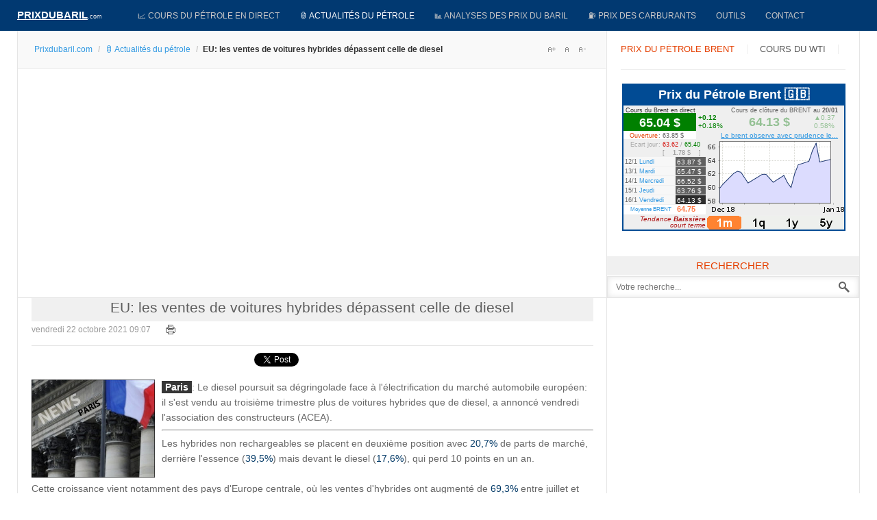

--- FILE ---
content_type: text/html; charset=utf-8
request_url: https://prixdubaril.com/news-petrole/70052-eu-les-ventes-de-voitures-hybrides-depas.html
body_size: 22524
content:
<!DOCTYPE html><html lang=fr-fr><head><script async src="//pagead2.googlesyndication.com/pagead/js/adsbygoogle.js?client=ca-pub-9516729105228210" crossorigin=anonymous></script><script src=/media/plg_jchoptimize/assets/gz/0/c87638d3157ec3990718be0eb8081bb8.js></script> <script>window.dataLayer=window.dataLayer||[];function gtag(){dataLayer.push(arguments);}
gtag('js',new Date());gtag('config','G-WM8D9WRVJC');</script><script async src="https://fundingchoicesmessages.google.com/i/pub-9516729105228210?ers=1" nonce=qRyqNhjcuUHN_bhyGJM47A></script><script nonce=qRyqNhjcuUHN_bhyGJM47A>(function(){function signalGooglefcPresent(){if(!window.frames['googlefcPresent']){if(document.body){const iframe=document.createElement('iframe');iframe.style='width: 0; height: 0; border: none; z-index: -1000; left: -1000px; top: -1000px;';iframe.style.display='none';iframe.name='googlefcPresent';document.body.appendChild(iframe);}else{setTimeout(signalGooglefcPresent,0);}}}signalGooglefcPresent();})();</script><meta name=viewport content="width=device-width, initial-scale=1, maximum-scale=2.0"><base href=https://prixdubaril.com/news-petrole/70052-eu-les-ventes-de-voitures-hybrides-depas.html><meta http-equiv=content-type content="text/html; charset=utf-8"><meta name=keywords content="Prix du baril,Prix du pétrole,cours du pétrole,pétrole,cours du baril,baril,cours officiel du pétrole,prix du brut de pétrole,prix carburant,compagnie pétrolière,marché pétrolier,petrol, oil price,hydrocarbure,prix carburants,prix du fuel,oil euro,oil dollar,prix du brent,prix du brut,cours du wti,valeur du pétrole,cours du pétrole en bourse,crise pétrolière,or noir,pétrole en euro,prix du baril en euro,prix d'un baril,économie pétrolière,hausse du pétrole,hausse du baril"><meta name=twitter:card content=summary><meta name=twitter:site content=@prixdupetrole><meta name=twitter:title content="EU: les ventes de voitures hybrides dépassent celle de diesel"><meta name=twitter:description content="Le diesel poursuit sa dégringolade face à l'électrification du marché automobile européen: il s'est vendu au troisième trimestre plus de voitures hybrides que de diesel, a annoncé vendredi l'association des constructeurs (ACEA)."><meta name=twitter:image content=https://prixdubaril.com/images/stories/petrole_afp_paris.jpg><meta name=author content="Cours du pétrole"><meta name=og:title content="EU: les ventes de voitures hybrides dépassent celle de diesel"><meta name=og:type content=article><meta name=og:url content=https://prixdubaril.com/news-petrole/70052-eu-les-ventes-de-voitures-hybrides-depas.html><meta name=og:site_name content="Prix du baril"><meta name=robots content="max-snippet:-1, max-image-preview:large, max-video-preview:-1"><meta name=description content="Le diesel poursuit sa dégringolade face à l'électrification du marché automobile européen: il s'est vendu au troisième trimestre plus de voitures hybrides que de diesel, a annoncé vendredi l'association des constructeurs (ACEA)."><meta name=generator content="Prix du baril manager v3.2"><title>EU: les ventes de voitures hybrides dépassent celle de diesel</title><link href=/favicon.ico rel="shortcut icon" type=image/vnd.microsoft.icon><style>.gkcol{width:200px}@media screen and (max-width:768px){#k2Container .itemsContainer{width:100%!important}.cols-2 .column-1,.cols-2 .column-2,.cols-3 .column-1,.cols-3 .column-2,.cols-3 .column-3,.demo-typo-col2,.demo-typo-col3,.demo-typo-col4{width:100%!important}}#gkSidebar{width:30%}#gkPageContent{background-position:70% 0!important}#gkContent{background-image:none!important}#gkMainbody>div{width:100%}#gkContent{width:70%}#gkContentWrap{width:100%}.gkPage{max-width:1230px}#gk-tab-1 .gkTabsContainer0,#gk-tab-1 .gkTabsContainer1,#gk-tab-1 .gkTabsContainer2{height:215px}#gk-tabs-140 .gkTabsContainer0,#gk-tabs-140 .gkTabsContainer1,#gk-tabs-140 .gkTabsContainer2{height:200px}#plg_system_topofthepage{background-color:rgba(0,0,0,0.3);padding:10px;margin:10px;color:#fff;-webkit-transition:background-color 1s,-webkit-transform 1s;transition:background-color 1s,transform 1s}#plg_system_topofthepage:hover{background-color:#000;color:#2097dc;cursor:n-resize}</style><script type=application/json class="joomla-script-options new">{"csrf.token":"8deaf5f7f81d3f76a3f0fe66f3d2409e","system.paths":{"root":"","base":""},"joomla.jtext":{"PLG_SYS_TOPOFTHEPAGE_ARIA_LABEL":"PLG_SYS_TOPOFTHEPAGE_ARIA_LABEL","PLG_SYS_TOPOFTHEPAGE_GOTOTOP":"&uarr;"}}</script><script src=/media/jui/js/jquery.min.js?11f6e7abb44236ff7a1c908d556a08b2></script><meta property=fb:admins content=100008812214614><meta property=fb:app_id content=1648093328781320><meta property=og:title content="EU: les ventes de voitures hybrides dépassent celle de diesel"><meta property=og:type content=article><meta property=og:url content=https://prixdubaril.com/news-petrole/70052-eu-les-ventes-de-voitures-hybrides-depas.html><meta property=og:site_name content="Prix du baril"><meta property=og:image content=/images/stories/petrole_afp_paris.jpg><link rel=apple-touch-icon href=https://prixdubaril.com/templates/gk_news/images/touch-device.png><link rel=apple-touch-icon-precompose href=https://prixdubaril.com/templates/gk_news/images/touch-device.png><script type=application/ld+json>{"@context":"https://schema.org","@type":"BreadcrumbList","itemListElement":[{"@type":"ListItem","position":1,"name":"Accueil","item":"https://prixdubaril.com/"},{"@type":"ListItem","position":2,"name":"🛢️ Actualités du pétrole","item":"https://prixdubaril.com/news-petrole.html"},{"@type":"ListItem","position":3,"name":"EU: les ventes de voitures hybrides dépassent celle de diesel","item":"https://prixdubaril.com/news-petrole/70052-eu-les-ventes-de-voitures-hybrides-depas.html"}]}</script><link rel=manifest href=/manifest.json><!--[if IE 9]>
<link rel="stylesheet" href="https://prixdubaril.com/templates/gk_news/css/ie/ie9.css" type="text/css" />
<![endif]--><style>article header ul li{color:#999;float:left;font-size:12px;margin-right:16px}.itemAsideInfo{width:130px}.itemAsideInfo+.itemBody{margin-left:160px}article,aside,details,figcaption,figure,footer,header,hgroup,nav,section{display:block}html{font-size:100%;-webkit-text-size-adjust:100%;-ms-text-size-adjust:100%}html,button,input,select,textarea{font-family:sans-serif}body{margin:0}a:focus{outline:none}a:hover,a:active{outline:none}h1{font-size:2em}b,strong{font-weight:400}small{font-size:75%}ul,ol{margin:0;padding:0 0 0 40px}dd{margin:0px}nav ul,nav ol{list-style:none;list-style-image:none}img{border:0;-ms-interpolation-mode:bicubic}figure{margin:0}form{margin:0}button,input,select,textarea{font-size:100%;margin:0;vertical-align:baseline;*vertical-align:middle}button,input{line-height:normal}button,input[type="button"],input[type="reset"],input[type="submit"]{cursor:pointer;-webkit-appearance:button;*overflow:visible}button::-moz-focus-inner,input::-moz-focus-inner{border:0;padding:0}textarea{overflow:auto;vertical-align:top}table{border-collapse:collapse;border-spacing:0}html{border-bottom:1px solid transparent;min-height:100%}body>div>footer,body>div>header,body>div>section,body>footer,body>header,body>section{clear:both;margin:0 auto}section#gkPageTop{overflow:visible;width:100%}#gkPageContent::after,#gkContent::after,#gkSidebar::after,footer::after,header::after,section::after,aside::after,article::after,.box::after,.itemSocialSharing::after,#gkTopMenu::after,article header ul::after,#gkTop1>div::after,#gkTop2>div::after{clear:both;content:"";display:table}section#gkContent,section#gkComponentWrap,aside#gkSidebar{-webkit-box-sizing:border-box;-moz-box-sizing:border-box;-ms-box-sizing:border-box;-o-box-sizing:border-box;box-sizing:border-box;float:left}#gkSidebar{-webkit-box-sizing:border-box;-moz-box-sizing:border-box;-ms-box-sizing:border-box;-o-box-sizing:border-box;box-sizing:border-box}#gkContentWrap{-webkit-box-sizing:border-box;-moz-box-sizing:border-box;-ms-box-sizing:border-box;-o-box-sizing:border-box;box-sizing:border-box;float:left;padding:0px 20px}#gkMainbody>div{-webkit-box-sizing:border-box;-moz-box-sizing:border-box;-ms-box-sizing:border-box;-o-box-sizing:border-box;box-sizing:border-box;float:left}#gkMainbodyTop{margin:-10px -19px 0 -20px;border-bottom:1px solid #e5e5e5}#gkMainbodyBottom{margin:-10px -19px 0 -20px;border-top:1px solid #e5e5e5}#gkMainbody .box,#gkMainbodyTop .box{border-top:1px solid #e5e5e5}#gkMainbodyBottom .box{border-top:1px solid #2f2f2f}#gkMainbody .box:first-child,#gkMainbodyTop .box:first-child,#gkMainbodyBottom .box:first-child{border-top:none}#gkMainbody .box{margin-bottom:30px}body>footer:first-child,body>header:first-child,body>section:first-child,section#gkPage>section:first-child,section#gkContent>section:first-child,section#gkComponentWrap>section:first-child{margin-top:0}select,textarea,input[type="text"],input[type="password"],input[type="url"],input[type="email"]{-moz-box-sizing:border-box;-ms-box-sizing:border-box;-o-box-sizing:border-box;-webkit-box-sizing:border-box;border:1px solid #e5e5e5;box-sizing:border-box;color:#777;font-size:12px;height:32px;line-height:33px;max-width:100%!important;padding:0 12px}textarea{-moz-box-sizing:border-box;-ms-box-sizing:border-box;-o-box-sizing:border-box;-webkit-box-sizing:border-box;box-sizing:border-box;height:auto;max-width:100%!important;padding:24px}select{height:inherit;padding:6px}input[type="text"]:focus,input[type="password"]:focus,input[type="url"]:focus,input[type="email"]:focus,textarea:focus{background:#fffef4}button,.button,input.button,span.button,button.button,div.button,input[type="submit"],input[type="button"],.pagenav-prev a,.pager li.previous a,.pager li.next a,.pagenav-next a,.readon,.pagination ul li a,.pager li a,.pager ul li,.pager li span,.pagination ul li span{-moz-transition:all .1s ease-out;-o-transition:all .1s ease-out;-webkit-transition:all .1s ease-out;border:none;color:#fff;cursor:pointer;display:block;float:left;font-size:14px;font-weight:400;height:32px;line-height:32px;margin:0 5px 2px 0;padding:0 25px;text-align:center;transition:all .1s ease-out}.pager ul li{color:#666}button:hover,.button:hover,input.button:hover,span.button:hover,button.button:hover,div.button:hover,input[type="submit"]:hover,input[type="button"]:hover,.pagenav-prev a:hover,.pagenav-next a:hover,.pager a:hover,.pager li.previous a:hover,.pager li.next a:hover,.readon:hover,.pagination ul li a:hover,.pager li a:hover,.pagination ul li span:hover{background:#212121;color:#fff}section article{margin-top:20px}section img{height:auto!important;max-width:100%!important}table{margin-bottom:20px;width:100%}th{background:#222;color:#fff;font-weight:400;padding:8px 10px;text-align:left;text-transform:uppercase}tr:hover{background:#fbfbfb}article,article>section{position:relative}article aside{display:block;float:left;text-align:right;width:118px}article aside.itemAsideInfo>ul{padding:0 0 20px}article aside.itemAsideInfo>ul li{background:none!important;font-size:11px;margin:0 2px!important;padding:0 2px!important}article header{-moz-box-sizing:border-box;-ms-box-sizing:border-box;-o-box-sizing:border-box;-webkit-box-sizing:border-box;box-sizing:border-box;margin:0 0 24px;width:100%}article header h1,.category header,article header h2{clear:both;font-size:21px;font-weight:300;line-height:28px;padding:0 0 6px;text-align:center;background-color:#f0f0f0}article header h1 a,article header h2 a{color:#5E5E5E}li.print-icon,li.email-icon{padding:2px 6px 10px!important;text-align:left;clear:right}li.print-icon a,li.email-icon a{position:relative;top:3px;height:14px;text-indent:-9999px;float:right;display:block;clear:both}li.print-icon a{background:url(/templates/gk_news/images/system/printButton.png) top left no-repeat;width:15px;margin-bottom:5px}li.email-icon a{background:url(/templates/gk_news/images/system/emailButton.png) top left no-repeat;width:18px}.item-page ul{list-style-type:none}.pagination{clear:both;padding:36px 0 0}.pagination ul li{background-image:none!important;color:#909090;cursor:default;display:inline-block;margin:0}.pagination ul li a,.pagination ul li span{display:block;font-size:12px;height:34px;line-height:36px;min-width:34px;padding:2px 6px;text-align:center}ul.pagenav,div.pager ul{margin:0 0 10px;overflow:hidden;padding:0;list-style:none}#gkSocialAPI{border-top:1px solid #e5e5e5;clear:both;margin:20px 0 10px;padding:20px 0 0}section article:first-child,section.blog .items-more ol{margin-top:0}section.categories-list ul,section.blog .items-more,article header+*,article header+div,article header+p,dd.inline+dd,dd.inline+dt{clear:both}th a:active,th a:focus,th a:hover,article header h1 a:hover,article header h2 a:hover{color:#000}body{min-height:100%;background:#fff;font-size:14px;line-height:1.6;color:#666;padding:0;font-weight:normal;word-wrap:break-word}a{color:#3299E2;-webkit-transition:color 0.2s linear;-moz-transition:color 0.2s linear;-o-transition:color 0.2s linear;transition:color 0.2s linear;text-decoration:none;-webkit-transform:translateZ(0)}a:hover,a:active,a:focus{color:#000}h1,h2,h3,h4,h5,h6{margin:0;padding:0;color:#013971;font-weight:normal}h1{font-size:46px}h2,.componentheading{font-size:42px}h3{font-size:24px}h4{font-size:125%}h5{font-size:110%}ul{list-style:none;margin:0;padding:0}ul li{line-height:2.0}p{margin:0.5em 0 1.5em}.gkPage{-webkit-box-sizing:border-box;-moz-box-sizing:border-box;-ms-box-sizing:border-box;-o-box-sizing:border-box;box-sizing:border-box;margin:0 auto!important}#gkPageTop{background:#013971;-webkit-box-sizing:border-box;-moz-box-sizing:border-box;-ms-box-sizing:border-box;-o-box-sizing:border-box;box-sizing:border-box;min-height:45px;position:relative;z-index:999;position:-webkit-sticky !important;position:sticky !important;top:0}#gkPageContent{border:1px solid #e5e5e5;border-bottom:none;border-top:none;width:100%}#gkContent,#gkPageContent{background:transparent url(/templates/gk_news/images/line.png) repeat-y 0 0}#gkLogo{height:35px;margin:5px 22px 0 0;padding:0;text-indent:-999em;text-shadow:none;width:140px;display:block;float:left}#gkLogo.text{color:#fff;font-size:36px;min-height:24px;padding:0;text-align:center;text-indent:0;text-transform:uppercase}#gkLogo.text>span{display:block;font-size:15px;font-weight:700;line-height:34px;padding:0;float:left;text-decoration:underline}#gkLogo.text .gkLogoSlogan{color:#eee;display:block;font-family:Arial,Verdana,sans-serif;font-size:9px;line-height:38px;text-align:left;text-transform:none}#gkUserArea{float:right;margin-left:20px}#gkTopMenu{background:transparent url(/templates/gk_news/images/topmenu_bg.png) repeat 0 0;float:left;line-height:28px;margin-right:30px}#mod-search-searchword{background:transparent url(/templates/gk_news/images/search_bg.png) no-repeat right center;border:1px solid #e5e5e5;-webkit-box-shadow:inset 0 0 9px rgba(0,0,0,0.11);-moz-box-shadow:inset 0 0 9px rgba(0,0,0,0.11);-ms-box-shadow:inset 0 0 9px rgba(0,0,0,0.11);-o-box-shadow:inset 0 0 9px rgba(0,0,0,0.11);box-shadow:inset 0 0 9px rgba(0,0,0,0.11);margin-top:1px;width:100%}#gkSocial{float:right;margin-left:24px}#gkBreadcrumb{background:#F9F9F9;border-bottom:1px solid #e5e5e5;margin:1px -18px 24px -20px;padding:14px 24px 15px}#gkBreadcrumb .breadcrumbs{float:left;color:#333}#gkBreadcrumb .breadcrumbs li.separator{width:10px;text-align:center;padding:0 4px!important;color:#ccc}#gkBreadcrumb .breadcrumbs li.pathway{padding-right:20px}#gkBreadcrumb .breadcrumbs>ul>li{float:left;font-size:12px;font-weight:600}#gkBreadcrumb .breadcrumbs>ul>li a{font-weight:normal}#gkTools{float:right;margin:4px 0 0 10px}#gkTools a{display:block;float:left;width:22px;height:16px;margin:0 0 0 0px !important;text-indent:-99999em;background:url(/templates/gk_news/images/font_size.png) no-repeat -38px 50%}a#gkToolsReset{background-position:-15px 50%;margin-left:6px}a#gkToolsDec{background-position:6px 50%}.box{-webkit-box-sizing:border-box;-moz-box-sizing:border-box;-ms-box-sizing:border-box;-o-box-sizing:border-box;box-sizing:border-box;color:#666;font-size:14px;line-height:1.6;padding:20px;width:100%}div.content{clear:both}.box li a{text-decoration:none}.box a{text-decoration:none}.box .header{font-size:18px;line-height:18px;padding-bottom:15px;text-transform:uppercase}.box.clear{margin:0;padding:0}.box.nomargin{margin:0!important}.box.nooverflow,.box.nooverflow>div{overflow:visible!important}.box.light{background:#f8f8f8!important;padding:20px}.box.light ul{margin:0;padding:0}.box.light ul li{border-top:1px solid #ddd;position:relative}.box.light ul li:first-child{border-top:none}.box.light b,.box.light strong{font-weight:bold}.box.color .header{color:#e25b32}#gkMainMenu{float:left;margin:0;padding:0;width:auto}#gkMainMenu .gkMenu{display:block}.gkMenu>ul>li{float:left;width:auto}.gkMenu>ul>li>a{display:block}.gkMenu{float:left;margin:0;position:relative;z-index:1000}.gkMenu>ul{height:45px;margin:0;padding:0}.gkMenu>ul>li{height:45px;margin:0}.gkMenu>ul>li>a{border:1px solid transparent;border-top:none;border-bottom:none;border-left:none;color:#c7c7c7;display:block;font-size:0.84em;font-weight:400;height:45px;line-height:45px;margin:0;padding:0 14px;text-transform:uppercase;-webkit-transition:all 0.3s ease-out;-moz-transition:all 0.3s ease-out;-ms-transition:all 0.3s ease-out;transition:all 0.3s ease-out}.gkMenu>ul>li:hover>a,.gkMenu>ul>li:active>a,.gkMenu>ul>li:focus>a,.gkMenu>ul>li.active:hover>a,.gkMenu>ul>li.active:active>a,.gkMenu>ul>li.active:focus>a,.gkMenu>ul>li.active>a{color:#fff}.gkMenu>ul>li:hover>a,.gkMenu>ul>li:active>a,.gkMenu>ul>li:focus>a{background:#e25b32;border-color:#2a2a2a;border-bottom:none;border-top:none;-webkit-box-shadow:inset 0 0 27px rgba(0,0,0,0.75);-moz-box-shadow:inset 0 0 27px rgba(0,0,0,0.75);-ms-box-shadow:inset 0 0 27px rgba(0,0,0,0.75);box-shadow:inset 0 0 27px rgba(0,0,0,0.75)}#gkMobileMenu{display:none}.nspMain{overflow:hidden}.nspBotInterface,.nspTopInterface{overflow:hidden;clear:both}.nspPagination{list-style-type:none !important;margin:5px 0 0 !important;padding:0 !important;float:left}.nspPagination li{float:left;width:8px;height:8px;margin:1px 3px 0 1px!important;background:#d6d6d6;border:none!important;-webkit-border-radius:50%;-moz-border-radius:50%;border-radius:50%;padding:0!important;text-indent:-999em;cursor:pointer}.nspPagination li:hover,.nspPagination li.active{background:#e25b32;height:10px;margin:0 2px 0 0!important;width:10px}.nspNext,.nspPrev{float:left;width:14px;height:14px;margin:3px 0 0 4px;background:url(/templates/gk_news/images/style1/nsp_interface.png) no-repeat -14px 0;text-indent:-999em;cursor:pointer}.nspPrev{background-position:0 0}.nspNext:hover,.nspPrev:hover{background-position:-14px -14px}.nspPrev:hover{background-position:0 -14px}.nspArts{overflow:hidden}.nspArtPage{float:left}.nspArt{-webkit-box-sizing:border-box;-moz-box-sizing:border-box;-ms-box-sizing:border-box;-o-box-sizing:border-box;box-sizing:border-box;float:left}.nspArt div{overflow:hidden}h4.nspHeader{color:#363636;font-size:13px;font-weight:600;line-height:1.2;margin-bottom:10px}.nspArt h4.nspHeader a{color:#5e5e5e;text-decoration:none}.nspArt h4.nspHeader a:active,.nspArt h4.nspHeader a:focus,.nspArt h4.nspHeader a:hover{color:#eb592a}.nspArt a{-webkit-transform-style:preserve-3d;-moz-transform-style:preserve-3d;-ms-transform-style:preserve-3d;-o-transform-style:preserve-3d;transform-style:preserve-3d}.nspArt img.nspImage{border:none;-webkit-transition:all 0.4s ease 0s;-moz-transition:all 0.4s ease 0s;-o-transition:all 0.4s ease 0s;transition:all 0.4s ease 0s}.nspArt img.nspImage:hover{-webkit-transform:scale(1.15) rotate(-1.5deg);-moz-transform:scale(1.15) rotate(-1.5deg);-ms-transform:scale(1.15) rotate(-1.5deg);-o-transform:scale(1.15) rotate(-1.5deg);transform:scale(1.15) rotate(-1.5deg)}.nspArt .nspImageWrapper{overflow:hidden}.nspArt p.nspText{color:#777;float:none;font-size:12px;margin:0}.nspArt p.nspText+.nspInfo{margin-top:12px}.nspArt p.nspInfo{color:#999;font-size:11px;font-style:normal;font-weight:300;margin:0 0 5px 0}.nspArt .tleft{text-align:left}.nspArt .tcenter{text-align:center}.nspArt .fleft{float:left}.nspArt .fnone{clear:both;width:100%;float:none}.gkResponsive{line-height:1}.gkResponsive img.nspImage,img.nspImage.gkResponsive{width:100% !important;height:auto}.gkResponsive a,a.gkResponsive{display:block;position:relative}.gkResponsive{position:relative}.nspArt img.nspImage{max-width:100%}.nspArtScroll1,.nspLinkScroll1{overflow:hidden;width:100%}.nspPages3{width:300%}.nspCol3{width:33.3%}.gkTabsGK5{position:relative;overflow:hidden}.gkTabsWrap.vertical ol li{cursor:pointer;float:left;line-height:14px;list-style-type:none;height:14px;padding:0 25px 0 0;text-align:center;font-size:14px;font-weight:400;color:#a3a3a3;text-transform:uppercase}.gkTabsWrap.vertical ol li.active,.gkTabsWrap.vertical ol li.active:hover{color:#1c1c1c}.gkTabsWrap.vertical ol li.active::after{content:"";clear:both;display:block;float:left;height:2px;margin-left:-14px;position:absolute;top:38px;width:100%;z-index:2}.gkTabsWrap.vertical ol li:hover{color:#1c1c1c}.gkTabsContainer{clear:both;overflow:hidden;position:relative}.gkTabsItem{background:#fff;-webkit-box-sizing:border-box;-moz-box-sizing:border-box;-ms-box-sizing:border-box;-o-box-sizing:border-box;box-sizing:border-box;left:-9999px;padding:0;position:absolute;top:0;width:100%;z-index:1}.gkTabsNav{background:transparent;margin:8px 0 32px 0;min-height:14px}a:hover,a:active,a:focus{color:#676767}.box.color .header{color:#E53F00;text-align:center;display:inline-table;width:100%;padding-top:12px;background-color:#222;border-left:3px solid #E53F00}button,.button,input.button,span.button,button.button,div.button,input[type="submit"],input[type="button"],.pagenav-prev a,.pagenav-next a,.pager li.next a,.pager li.previous a,.pager li a,.readon,.pagination ul li a,.pagination ul li span{background:#3299e2}th a:active,th a:focus,th a:hover,article header h1 a:hover,article header h2 a:hover{color:#3299e2;background-color:#fff}.nspPagination li:hover,.nspPagination li.active{background:#3299e2}.nspNext,.nspPrev{background-image:url(/templates/gk_news/images/style2/nsp_interface.png)}.nspArt h4.nspHeader a:active,.nspArt h4.nspHeader a:focus,.nspArt h4.nspHeader a:hover{color:#3299e2}.gkMenu>ul>li:hover>a,.gkMenu>ul>li:active>a,.gkMenu>ul>li:focus>a{background:#3299e2}b,strong{font-weight:600}.gkHighlight1,.gkHighlight2,.gkHighlight3,.gkHighlight4{cursor:default;padding:1px 5px;text-shadow:none}.gkHighlight3:hover{background:#737373;color:#fff}.gkHighlight4:hover{background:#eee;color:#363636}pre,.gkCode1,.gkCode2,.gkCode3{font:normal .92em/18px 'Courier New',monospace!important;margin:10px 0 15px!important;padding:10px 15px!important}pre,.gkCode1,.gkCode2{-ms-filter:progid:DXImageTransform.Microsoft.Alpha(Opacity=100);filter:alpha(opacity=100);opacity:1}.gkCode3{border:1px solid #eee;color:#363636;padding-left:82px!important}ol{list-style-position:inside;margin:2em 0;padding:0}.itemBody ul li,ul.gkBullet1,ul.gkBullet2,ul.gkBullet3,ul.gkBullet4,ul.gkCircle1,ul.gkCircle2,ul.gkSquare1,ul.gkSquare2,ul.gkSquare3,#k2Container .itemFullText ul,#k2Container .itemIntroText ul{margin:2em 0;padding:0}ul li{list-style-position:outside}.itemBody ul li,ul.gkBullet1 li,ul.gkBullet2 li,ul.gkBullet3 li,ul.gkBullet4 li,ul.gkCircle1 li,ul.gkCircle2 li,ul.gkSquare1 li,ul.gkSquare2 li,#k2Container .itemFullText ul li,#k2Container .itemIntroText ul li{line-height:1.8em!important;list-style:none;margin:0!important;overflow:inherit;padding:2px 0 2px 28px}pre{border:1px solid #e5e5e5;border-left:4px solid #3299e2;color:#363636;padding-left:32px}.gkCode2{border:1px solid #e5e5e5;border-top:4px solid #dbae43;color:#363636}.gkHighlight1{background:#ffd}.gkHighlight4{background:#dbae43;color:#fff}ul.gkBullet1 li,#k2Container ul.gkBullet1 li{background:url(/templates/gk_news/images/style2/typography/bullet1.png) no-repeat 0 10px!important}ul.gkBullet2 li,#k2Container ul.gkBullet2 li{background:url(/templates/gk_news/images/style2/typography/bullet2.png) no-repeat 0 10px!important}ul.gkBullet3 li,#k2Container ul.gkBullet3 li{background:url(/templates/gk_news/images/style2/typography/bullet3.png) no-repeat 0 10px!important}ul.gkBullet4 li,#k2Container ul.gkBullet4 li{background:url(/templates/gk_news/images/style2/typography/bullet4.png) no-repeat 0 10px!important}.itemBody ul li,ul.gkCircle1 li,#k2Container ul.gkCircle1 li,#k2Container .itemFullText ul li,#k2Container .itemIntroText ul li{background:url(/templates/gk_news/images/style2/typography/bullet-circle1.png) no-repeat 0 9px}ul.gkCircle2 li,#k2Container ul.gkCircle2 li{background:url(/templates/gk_news/images/style2/typography/bullet-circle2.png) no-repeat 0 9px!important}ul.gkSquare1 li,#k2Container ul.gkSquare1 li{background:url(/templates/gk_news/images/style2/typography/bullet-square1.png) no-repeat 0 10px!important}ul.gkSquare2 li,#k2Container ul.gkSquare2 li{background:url(/templates/gk_news/images/style2/typography/bullet-square2.png) no-repeat 0 10px!important}.gkHighlight1:hover,pre:hover,.gkCode1:hover{background:#fff}.gkHighlight2:hover,.gkHighlight3,span.helpTooltip{background:#363636;color:#fff}.gkHighlight2,span.criticalTooltip{background:#3299e2;color:#fff}h1{font-size:32px;color:#013971}hr{color:#3299E2}article aside{display:none}.itemAsideInfo+.itemBody{margin-left:0px !important}article header{margin:0 0 4px}#gkSocialAPI{margin:0;padding:10px 0 19px 0}.social{font-size:1px;text-align:center;margin:0 0 9px}.social span{display:inline-block;width:105px}.itemBody ul li,ul.gkCircle1 li,#k2Container ul.gkCircle1 li,#k2Container .itemFullText ul li,#k2Container .itemIntroText ul li{background:none}.itemBody ul li,ul.gkBullet1 li,ul.gkBullet2 li,ul.gkBullet3 li,ul.gkBullet4 li,ul.gkCircle1 li,ul.gkCircle2 li,ul.gkSquare1 li,ul.gkSquare2 li,#k2Container .itemFullText ul li,#k2Container .itemIntroText ul li{overflow:visible;padding:0}.gkHighlight4{background:none repeat scroll 0% 0% #333;color:#EAC112}.gkHighlight4{cursor:default;padding:1px 5px;text-shadow:none}.gkHighlight4:hover{background:#EAC112;color:#111}input[type="submit"]{height:32px;line-height:32px;float:right;margin:0px 0px 0px 0px;padding:0px 12px}section article:first-child{margin-bottom:7px}.nspMain{overflow:hidden}.nspBotInterface,.nspTopInterface{clear:both;float:right;margin:5px 0;overflow:hidden}.nspPagination{float:left;list-style-type:none!important;margin:5px 0 0 0!important;padding:0!important}.nspPagination li{background:#ccc;-webkit-border-radius:50%;-moz-border-radius:50%;border-radius:50%;cursor:pointer;float:left;height:14px;margin:1px 4px 0 0!important;width:14px}.nspPagination li>a{background:transparent;-webkit-border-radius:50%;-moz-border-radius:50%;border-radius:50%;display:block;height:14px;overflow:hidden;padding:0;text-indent:-999em;width:14px}.nspPagination li:hover,.nspPagination li.active{background-color:#999}.nspNext,.nspPrev{background:#fff;border:2px solid #ccc;-webkit-border-radius:50%;-moz-border-radius:50%;border-radius:50%;-webkit-box-sizing:border-box;-moz-box-sizing:border-box;box-sizing:border-box;cursor:pointer;float:left;height:24px;margin:0 0 0 4px;overflow:hidden;text-indent:-999px;width:24px}.nspPrev:before{border:10px solid #ccc;border-top:7px solid transparent;border-bottom:7px solid transparent;border-left:none;content:"";display:block;float:left;margin:3px 0 0 4px}.nspNext:before{border:10px solid #ccc;border-top:7px solid transparent;border-bottom:7px solid transparent;border-right:none;content:"";display:block;float:left;margin:3px 0 0 6px}.nspNext:hover,.nspPrev:hover{border-color:#999}.nspPrev:hover:before{border-right-color:#999}.nspNext:hover:before{border-left-color:#999}.nspArts{-webkit-box-sizing:border-box;-moz-box-sizing:border-box;box-sizing:border-box;overflow:hidden;padding:3px}.nspArtPage{float:left}.nspArt{-webkit-box-sizing:border-box;-moz-box-sizing:border-box;box-sizing:border-box;float:left}.nspArt div{overflow:hidden}.nspArt h4.nspHeader{font-size:17px;margin:0;padding:10px 0 15px 0}.nspArt h4.nspHeader a{text-decoration:none}.nspArt h4.nspHeader a:hover{}.nspArt img.nspImage{border:none;display:block}.nspArt .nspImageWrapper{display:block;position:relative}.nspArt p.nspText{display:block!important;margin:0;padding:0!important}.nspArt .nspInfo{display:block!important;font-size:90%}.nspArt .tleft{text-align:left}.nspArt .tcenter{text-align:center}.nspArt .fleft{float:left}.nspArt .fnone{clear:both;float:none;width:100%}.gkResponsive img.nspImage,img.nspImage.gkResponsive{height:auto;width:100%!important}.nspArt img.nspImage{max-width:100%}.nspArtScroll1,.nspLinkScroll1{clear:both;width:100%}.nspPages3{width:300%}.nspCol3{width:33.333333%}.nspList,.nspArtPage{opacity:0;filter:alpha(opacity=0);-webkit-transition:opacity 0.5s ease-out;-moz-transition:opacity 0.5s ease-out;-ms-transition:opacity 0.5s ease-out;-o-transition:opacity 0.5s ease-out;transition:opacity 0.5s ease-out;visibility:hidden}.nspList.active,.nspArtPage.active{opacity:1;filter:alpha(opacity=100);visibility:visible}@media (max-width:800px){.nspArts,.nspLinksWrap{-webkit-box-sizing:border-box;-moz-box-sizing:border-box;box-sizing:border-box;overflow:hidden;padding:0 32px;position:relative}.nspPrev,.nspNext{left:0;position:absolute;top:20%;z-index:101}.nspNext{left:auto;right:0}.nspPagination{display:none}}@media (max-width:600px){.nspArt{width:100%}.nspArt img.nspImage{max-width:100%}.nspImageWrapper{margin:0 0 20px 0!important;width:100%}}.gkTabsWrap.vertical ol,.gkTabsWrap.horizontal>ol{border-bottom:1px solid #eee}.gkTabsWrap.vertical ol li,.gkTabsWrap.horizontal ol li{border-right:1px solid #eee;color:#5c5c5c;text-shadow:1px 1px 0 #fff}.gkTabsWrap.vertical ol li.active,.gkTabsWrap.horizontal ol li.active,.gkTabsWrap.vertical ol li:hover,.gkTabsWrap.horizontal ol li:hover{color:#e53f00}.gkTabsItem{background:#fff}.gkTabsWrap.horizontal>ol{background:#fff}.gkTabsWrap.horizontal ol li{border-bottom:1px solid #eee!important}.gkTabsGK5{position:relative;overflow:hidden}.gkTabsWrap{margin:0}.gkTabsContainer{-webkit-perspective:500;-moz-perspective:500;-ms-perspective:500;perspective:500;-webkit-transition:all .3s ease-out;-moz-transition:all .3s ease-out;-ms-transition:all .3s ease-out;-o-transition:all .3s ease-out;transition:all .3s ease-out}.gkTabsItem{-webkit-box-sizing:border-box;-moz-box-sizing:border-box;box-sizing:border-box;padding:20px 2px;position:absolute;top:0;-webkit-transition:all .3s ease-out;-moz-transition:all .3s ease-out;-ms-transition:all .3s ease-out;-o-transition:all .3s ease-out;transition:all .3s ease-out;width:100%;z-index:1}.gkTabsItem.gk-active{left:0;position:relative;top:0;z-index:1}.gkTabsItem.gk-hide{left:0;position:absolute;top:0;z-index:0}.gkTabsItem.gk-rotate_y.gk-active{opacity:1!important;-webkit-transform:rotateY(0);-moz-transform:rotateY(0);-ms-transform:rotateY(0);-o-transform:rotateY(0);transform:rotateY(0)}.gkTabsItem.gk-rotate_y.gk-hide,.gkTabsItem.gk-rotate_y.gk-hidden{opacity:0!important;-webkit-transform:rotateY(-90deg);-moz-transform:rotateY(-90deg);-ms-transform:rotateY(-90deg);-o-transform:rotateY(-90deg);transform:rotateY(-90deg)}.gkTabsWrap.vertical ol,.gkTabsWrap.horizontal>ol{min-height:28px;margin:0!important;padding:0 0 8px!important}.gkTabsWrap.vertical ol li,.gkTabsWrap.horizontal ol li{font-size:13px;cursor:pointer;float:left;line-height:28x!important;list-style-type:none;margin:0!important;padding:0 18px!important;position:relative}.gkTabsWrap.vertical ol li:first-child{padding-left:0 !important}.gkTabsContainer,.gkTabsContainer[style]{clear:both;overflow:hidden!important;overflow-x:hidden!important;overflow-y:hidden!important;position:relative}.gkTabsWrap.horizontal{-webkit-box-sizing:border-box;-moz-box-sizing:border-box;box-sizing:border-box;display:table;width:100%}.gkTabsWrap.horizontal>ol,.gkTabsWrap.horizontal>.gkTabsContainer{display:table-cell;vertical-align:top}.gkTabsWrap.horizontal>ol{position:relative;z-index:5;border:none}.gkTabsWrap.horizontal ol li{width:100%;border:none;padding:7px 0 !important}.main_cell{position:relative;width:322px;height:211px;background-color:#EFEFEF;border:2px solid #2f2f2f}.cell_titre{position:absolute;width:322px;height:30px;text-align:center;font-family:Arial,Helvetica,sans-serif;font-size:18px;font-weight:bold;background-color:#2f2f2f;color:#fff;padding:0px}.main_cell_brent{position:relative;width:322px;height:211px;background-color:#EFEFEF;border:2px solid #014B94}.cell_titre_brent{position:absolute;width:322px;height:30px;text-align:center;font-family:Arial,Helvetica,sans-serif;font-size:18px;font-weight:bold;background-color:#014B94;color:#fff;padding:0px}.cell_2{position:absolute;left:0px;top:30px;width:149px;height:8px;font-size:9px;color:#313131}.cell_2_0{position:absolute;left:149px;top:30px;width:173px;height:10px;text-align:center;background-color:#EFEFEF;font-size:9px;color:#606060}.cell_2_2_1v{position:absolute;left:149px;top:40px;width:129px;height:26px;text-align:center;font-size:18px;color:#95C195;font-weight:bold}.cell_2_2_2v{position:absolute;left:278px;top:40px;width:44px;height:12px;color:#95C195;font-size:10px}.cell_2_2_3v{position:absolute;left:278px;top:52px;width:44px;height:14px;color:#95C195;font-size:10px}.cell_j1o{position:absolute;padding-left:2px;left:0px;top:105px;width:76px;height:13px;background-color:#F7F7F7;font-size:9px}.cell_j11o{position:absolute;padding-left:2px;left:76px;top:105px;width:42px;height:13px;background-color:#606060;font-size:10px;color:#fff}.cell_j2o{position:absolute;padding-left:2px;left:0px;top:119px;width:76px;height:13px;background-color:#F7F7F7;font-size:9px}.cell_j22o{position:absolute;padding-left:2px;left:76px;top:119px;width:42px;height:13px;background-color:#606060;font-size:10px;color:#fff}.cell_j3o{position:absolute;padding-left:2px;left:0px;top:133px;width:76px;height:13px;background-color:#F7F7F7;font-size:9px}.cell_j33o{position:absolute;padding-left:2px;left:76px;top:133px;width:42px;height:13px;background-color:#606060;font-size:10px;color:#fff}.cell_j4o{position:absolute;padding-left:2px;left:0px;top:147px;width:76px;height:13px;background-color:#F7F7F7;font-size:9px}.cell_j44o{position:absolute;padding-left:2px;left:76px;top:147px;width:42px;height:13px;background-color:#606060;font-size:10px;color:#fff}.cell_j5o{position:absolute;padding-left:2px;left:0px;top:161px;width:76px;height:13px;background-color:#F7F7F7;font-size:9px}.cell_j55o{position:absolute;padding-left:2px;left:76px;top:161px;width:42px;height:13px;background-color:#2D2D2D;font-size:10px;color:#fff}.cell_jm{position:absolute;padding-left:2px;left:0px;top:175px;width:76px;height:14px;background-color:#fff;text-align:center;font-size:8px;line-height:1.8em}.cell_jmm{position:absolute;padding-left:2px;left:76px;top:175px;width:42px;height:14px;background-color:#fff;font-size:11px;color:#FF7742;font-weight:bold;line-height:1.2em}.cell_link{position:absolute;left:135px;top:66px;width:186px;height:14px;text-align:center;background-color:#EFEFEF;text-decoration:underline;font-size:10px}.cell_img{position:absolute;left:122px;top:80px;width:200px;height:110px;text-align:right;padding-right:0px;background-color:#EFEFEF}.cell_tendance{position:absolute;left:0px;top:191px;width:120px;height:16px;color:#af1717;font-style:italic;font-size:10px;line-height:0.9;text-align:right}.cell_b1{position:absolute;left:122px;top:191px;width:50px;height:20px}.cell_b2{position:absolute;left:172px;top:191px;width:50px;height:20px}.cell_b3{position:absolute;left:222px;top:191px;width:50px;height:20px}.cell_b4{position:absolute;left:272px;top:191px;width:50px;height:20px}div.newscalendar{max-width:320px;overflow:visible}table.nc-header,table.nc-body{border:none;width:100%}table.nc-header tr,table.nc-body tr,table.nc-header td,table.nc-body td{border:none}table.nc-header{margin:5px 0}table.nc-header a{background:url(/modules/mod_newscalendar/assets/arrows-blue.png) no-repeat 0 100%;height:16px;display:block;width:16px}table.nc-header a.back-mth{background-position:0 -32px}table.nc-header a.fwd-mth{background-position:0 -16px}table.nc-header a.fwd-yr{background-position:0 0}table.nc-header .monthname,table.nc-header .yearname{font-weight:bold}table.nc-body .dayname{color:#000}@media (max-width:1230px){.gkPage,#gkBottom1,#gkBottom2,#gkFooter{margin:0 10px!important}#gkPageContent{width:auto}.gkMenu>ul>li>a{padding:0 7px}#gkTopMenu{width:100%}#gkSocial{clear:both;margin-top:10px}.box{padding:10px}.box .header{padding-bottom:8px}}@media (max-width:1024px){body{background-color:#fff!important;background-image:none!important}#gkPageContent{background-image:none!important}#gkContent,#gkSidebar{width:100% !important}#gkContent{border-bottom:1px solid #e5e5e5}#gkSidebar{padding:0!important}#gkSidebar .box{float:left;margin-top:0!important;margin-bottom:30px!important;width:50%}#gkSidebar .box:nth-child(odd){padding-right:10px}#gkSidebar .box:nth-child(even){padding-left:10px}#gkMobileMenu{background:transparent url(/templates/gk_news/images/tablet_menu_btn.png) no-repeat 16px center;float:right;margin-top:5px;position:relative}#gkExtraMenu{display:none!important}#gkMainMenu{border:none!important;clear:none!important;float:left;text-indent:15px;width:64px!important}#gkMobileMenu select{width:64px;height:32px;-ms-filter:"progid:DXImageTransform.Microsoft.Alpha(Opacity=0)";filter:alpha(opacity=0);opacity:0;position:absolute;left:0;top:0}#gkMobileMenu{display:block!important;font-size:18px;height:32px;line-height:44px;position:relative;width:50px;text-indent:-9999px}h1{font-size:36px}}@media (max-width:820px){#gkContent{background-image:none!important}#gkContent #gkContentWrap{border-bottom:1px solid #e5e5e5;width:100%!important}}@media (max-width:580px){#gkInset .box,#gkInnerInset .box,#gkSidebar .box,#gkBottom1 .box,#gkBottom2 .box{width:100%;clear:both!important;float:none!important;margin:0 auto!important;max-width:320px!important}#gkBottom1 .box,#gkBottom2 .box{margin-bottom:20px!important}#gkMainbody>div,#gkInnerInset{clear:both!important;width:100%!important}#gkInnerInset{padding:0 0 20px 0!important}}@media (max-width:580px){.nspArtPage .nspArt{border-top:1px solid #eee!important;border-left:none!important;padding-bottom:20px!important;padding-top:20px!important;width:100%!important}.nspArtPage .nspArt:first-child{border-top:none!important}.gkTabsNav{height:auto!important;min-height:40px!important;overflow:hidden}.gkTabsNav li{width:100%!important}.gkTabsWrap.vertical ol li{padding-top:5px;padding-bottom:5px}}@media (max-width:580px){article header h1,.category header{line-height:32px;padding:18px 0 0px}article header h1,.category header,article header h2{font-size:24px}h1{font-size:24px}h2,.componentheading,.category header h2{font-size:28px}article header h2{line-height:32px}#gkSocialAPI{overflow:hidden}.itemAsideInfo{width:100%!important}.itemAsideInfo>*{border:none!important;-webkit-box-sizing:border-box;-moz-box-sizing:border-box;-ms-box-sizing:border-box;-o-box-sizing:border-box;box-sizing:border-box;clear:none!important;float:left!important;padding:10px!important;width:50%!important}.item-page .itemAsideInfo>*{width:100%!important}.itemAsideInfo+.itemBody{margin-left:0!important}#mod-search-searchword{width:100%!important}.nspArts,.nspLinksWrap{clear:both;float:left!important;width:100%!important}}</style><link rel=preload href=/media/plg_jchoptimize/assets/gz/0/ca4831602ba4874d7c7e7ec26e1da1f9.css as=style onload="this.onload=null;this.rel='stylesheet'"><noscript><link rel=stylesheet href=/media/plg_jchoptimize/assets/gz/0/ca4831602ba4874d7c7e7ec26e1da1f9.css></noscript> <script>(function(w){"use strict";if(!w.loadCSS){w.loadCSS=function(){};}
var rp=loadCSS.relpreload={};rp.support=(function(){var ret;try{ret=w.document.createElement("link").relList.supports("preload");}catch(e){ret=false;}
return function(){return ret;};})();rp.bindMediaToggle=function(link){var finalMedia=link.media||"all";function enableStylesheet(){if(link.addEventListener){link.removeEventListener("load",enableStylesheet);}else if(link.attachEvent){link.detachEvent("onload",enableStylesheet);}
link.setAttribute("onload",null);link.media=finalMedia;}
if(link.addEventListener){link.addEventListener("load",enableStylesheet);}else if(link.attachEvent){link.attachEvent("onload",enableStylesheet);}
setTimeout(function(){link.rel="stylesheet";link.media="only x";});setTimeout(enableStylesheet,3000);};rp.poly=function(){if(rp.support()){return;}
var links=w.document.getElementsByTagName("link");for(var i=0;i<links.length;i++){var link=links[i];if(link.rel==="preload"&&link.getAttribute("as")==="style"&&!link.getAttribute("data-loadcss")){link.setAttribute("data-loadcss",true);rp.bindMediaToggle(link);}}};if(!rp.support()){rp.poly();var run=w.setInterval(rp.poly,500);if(w.addEventListener){w.addEventListener("load",function(){rp.poly();w.clearInterval(run);});}else if(w.attachEvent){w.attachEvent("onload",function(){rp.poly();w.clearInterval(run);});}}
if(typeof exports!=="undefined"){exports.loadCSS=loadCSS;}
else{w.loadCSS=loadCSS;}}(typeof global!=="undefined"?global:this));</script><noscript><style>.jch-lazyload{display:none}</style> </noscript> </head><body data-tablet-width=1024 data-mobile-width=580><section id=gkPageTop><div class=gkPage> <a href=https://prixdubaril.com/ id=gkLogo class=text> <span>PrixduBaril</span> <small class=gkLogoSlogan>.com</small> </a> <div id=gkMobileMenu> Menu <select onchange="window.location.href=this.value;"><option value=https://prixdubaril.com/>📈 Cours du pétrole en direct</option><option selected value=/news-petrole.html>🛢️ Actualités du pétrole</option><option value=/comprendre-petrole-cours-industrie.html>📊 Analyses des prix du baril</option><option value=/prix-carburants.html>⛽️ Prix des carburants</option><option value=/outils-petrole.html>Outils</option><option value=/contacter-equipe-baril.html>Contact</option></select></div><div id=gkUserArea> </div><div id=gkMainMenu> <nav id=gkExtraMenu class=gkMenu><ul class="gkmenu level0"><li class=first><a href=https://prixdubaril.com/ class=" first" id=menu101 title="📈 Cours du pétrole en direct">📈 Cours du pétrole en direct</a></li><li class=active><a href=/news-petrole.html class=" active" id=menu105 title="🛢️ Actualités du pétrole">🛢️ Actualités du pétrole</a></li><li><a href=/comprendre-petrole-cours-industrie.html id=menu106 title="📊 Analyses des prix du baril">📊 Analyses des prix du baril</a></li><li><a href=/prix-carburants.html id=menu107 title="⛽️ Prix des carburants">⛽️ Prix des carburants</a></li><li><a href=/outils-petrole.html id=menu110 title=Outils>Outils</a></li><li class=last><a href=/contacter-equipe-baril.html class=" last" id=menu108 title=Contact>Contact</a></li></ul></nav></div></div></section><div id=gkPageContent class=gkPage><section id=gkContent><div id=gkContentWrap><section id=gkBreadcrumb><div class=breadcrumbs><ul><li><a href=/ class=pathway>Prixdubaril.com </a></li> <li class="pathway separator">/</li> <li><a href=/news-petrole.html class=pathway>🛢️ Actualités du pétrole</a></li> <li class="pathway separator">/</li> <li class=pathway>EU: les ventes de voitures hybrides dépassent celle de diesel</li></ul></div><div id=gkTools> <a href=# id=gkToolsInc>A+</a> <a href=# id=gkToolsReset>A</a> <a href=# id=gkToolsDec>A-</a> </div><!--[if IE 8]>
					<div class="ie8clear"></div>
					<![endif]--> </section><section id=gkMainbodyTop><div class="box  nomargin"><div class=content><div class=custom> <ins class=adsbygoogle style=display:block data-ad-client=ca-pub-9516729105228210 data-ad-slot=4121152584 data-ad-format=auto></ins> <script>(adsbygoogle=window.adsbygoogle||[]).push({});</script></div></div></div></section><section id=gkMainbody><div><article class=item-page><header><h1> <a href=/news-petrole/70052-eu-les-ventes-de-voitures-hybrides-depas.html> EU: les ventes de voitures hybrides dépassent celle de diesel </a> </h1><ul><li class=created> <time datetime=2021-10-22T09:07:00+00:00> vendredi 22 octobre 2021 09:07 </time></li> <li class=print-icon> <a href="/news-petrole/70052-eu-les-ventes-de-voitures-hybrides-depas.html?tmpl=component&amp;print=1&amp;layout=default" title="Imprimer l'article &lt; EU: les ventes de voitures hybrides dépassent celle de diesel &gt;" onclick="window.open(this.href,'win2','status=no,toolbar=no,scrollbars=yes,titlebar=no,menubar=no,resizable=yes,width=640,height=480,directories=no,location=no'); return false;" rel=nofollow> <span class=icon-print aria-hidden=true></span> Imprimer	</a> </li> </ul></header><div id=gkSocialAPI class=social> <span class=twitter> <a href=https://twitter.com/share class=twitter-share-button data-url=https://prixdubaril.com/news-petrole/70052-eu-les-ventes-de-voitures-hybrides-depas.html data-via=prixdupetrole data-lang=fr data-related=prixdupetrole>Prixdupetrole</a> </span> <span class=Facebook><div class=fb-share-button data-href=https://prixdubaril.com/news-petrole/70052-eu-les-ventes-de-voitures-hybrides-depas.html data-layout=button_count></div></span> </div><aside class=itemAsideInfo><ul><li class=print-icon> <a href="/news-petrole/70052-eu-les-ventes-de-voitures-hybrides-depas.html?tmpl=component&amp;print=1&amp;layout=default" title="Imprimer l'article &lt; EU: les ventes de voitures hybrides dépassent celle de diesel &gt;" onclick="window.open(this.href,'win2','status=no,toolbar=no,scrollbars=yes,titlebar=no,menubar=no,resizable=yes,width=640,height=480,directories=no,location=no'); return false;" rel=nofollow> <span class=icon-print aria-hidden=true></span> Imprimer	</a> </li> <li class=email-icon> <a href="/component/mailto/?tmpl=component&amp;template=gk_news&amp;link=9bcdcaed91c32f7ee82f2aacdf251240fdc1212c" rel=nofollow title="Envoyer ce lien à un ami" onclick="window.open(this.href,'win2','width=400,height=550,menubar=yes,resizable=yes'); return false;"> <span class=icon-envelope aria-hidden=true></span> E-mail	</a> </li> </ul></aside><div class=itemBody> <a title="EU: les ventes de voitures hybrides dépassent celle de diesel Paris" href=/news-petrole/70052-eu-les-ventes-de-voitures-hybrides-depas.html><img style="margin-right: 10px; float: left;" src=[data-uri] data-src=/images/stories/petrole_afp_paris.jpg class=jch-lazyload alt="prix du petrole Paris" width=180 height=143><noscript><img style="margin-right: 10px; float: left;" src=/images/stories/petrole_afp_paris.jpg alt="prix du petrole Paris" width=180 height=143></noscript></a><strong><span class=gkHighlight3>Paris</span></strong>: Le diesel poursuit sa dégringolade face à l'électrification du marché automobile européen: il s'est vendu au troisième trimestre plus de voitures hybrides que de diesel, a annoncé vendredi l'association des constructeurs (ACEA).<hr>Les hybrides non rechargeables se placent en deuxième position avec <span style="color: #003866;">20,7%</span> de parts de marché, derrière l'essence (<span style="color: #003866;">39,5%</span>) mais devant le diesel (<span style="color: #003866;">17,6%</span>), qui perd 10 points en un an.<br><br>Cette croissance vient notamment des pays d'Europe centrale, où les ventes d'hybrides ont augmenté de <span style="color: #003866;">69,3%</span> entre juillet et septembre.<br><br><div id=petrole1 style="width: 338px; height: 280px; float: left; margin-right: 10px;"><ins class=adsbygoogle style="display: inline-block; width: 336px; height: 280px;" data-ad-client=ca-pub-9516729105228210 data-ad-slot=4885319780></ins> <script>(adsbygoogle=window.adsbygoogle||[]).push({});</script></div>Sept ans après l'explosion du "<i>Dieselgate</i>", les ventes de diesel ont été divisées par deux sur un an, avec 381.473 véhicules vendus au troisième trimestre.<br><br>Largement subventionnés, les hybrides rechargeables et les électriques ont presque doublé leur présence, avec 9,8 et <span style="color: #003866;">9,1%</span> du marché.<br><br>Les ventes de véhicules électriques ont notamment doublé sur un an en Italie, en Suède, au Danemark, au Portugal ou en Autriche. Elles ont augmenté de <span style="color: #003866;">62,7%</span> en Allemagne et de <span style="color: #003866;">34,6%</span> en France, les deux principaux marchés européens.<br><br>La Suède est le pays le plus électrique de l'Union avec une proportion de <span style="color: #003866;">25%</span> parmi ses voitures neuves, devant les Pays-Bas et leurs <span style="color: #003866;">18,8%</span>. Près de l'UE, la Norvège est le pays le plus électrique du monde avec près de <span style="color: #003866;">72%</span> de véhicules électriques.<br><br>Depuis 2020, les constructeurs ont dopé leur offre d'hybrides et d'électriques et ce marché automobile morose, miné par les effets de la crise sanitaire et les pénuries de semi-conducteurs, profite d'abord à ces véhicules.<br><br><ins class=adsbygoogle style="display: block; text-align: center;" data-ad-layout=in-article data-ad-format=fluid data-ad-client=ca-pub-9516729105228210 data-ad-slot=2096978590></ins> <script>(adsbygoogle=window.adsbygoogle||[]).push({});</script><br>Chez Porsche par exemple, sur les ventes de janvier à septembre, le modèle 1<span style="color: #003866;">00%</span> électrique Taycan a dépassé de quelques exemplaires la 911, la sportive historique de la marque, même s'il reste loin derrière les SUV Cayenne et Macan.<br><br><span style="font-size: 70%; font-style: italic; float: right;">(c) AFP</span><br><div id=gkSocialAPI class=social> <span class=twitter> <a href=https://twitter.com/share class=twitter-share-button data-url=https://prixdubaril.com/news-petrole/70052-eu-les-ventes-de-voitures-hybrides-depas.html data-via=prixdupetrole data-lang=fr data-related=prixdupetrole>Prixdupetrole</a> </span> <span class=Facebook><div class=fb-share-button data-href=https://prixdubaril.com/news-petrole/70052-eu-les-ventes-de-voitures-hybrides-depas.html data-layout=button_count></div></span> </div><br><h2 style="color: #E53F00; text-align: center;background-color: #f0f0f0; font-size: 15px; text-transform: uppercase; line-height: 28px;">Commenter <span style=color:#535353>EU: les ventes de voitures hybrides dépassent celle de diesel</span></h2><div id=tabs><ul></ul><div id=tabs-1><div id=graphcomment></div><br><br><div style="color: #E53F00; text-align: center; font-size: 15px; text-transform: uppercase;">Communauté <span style=color:#535353>prix du baril</span></div><br><div id=graphcomment-widget></div> <script>var __semio__params={graphcommentId:"37pdb",behaviour:{uid:70052}}
function __semio__onload(){__semio__gc_graphlogin(__semio__params)}
(function(){var gc=document.createElement('script');gc.type='text/javascript';gc.async=true;gc.onload=__semio__onload;gc.defer=true;gc.src='https://integration.graphcomment.com/gc_graphlogin.js?'+Date.now();(document.getElementsByTagName('head')[0]||document.getElementsByTagName('body')[0]).appendChild(gc);})();</script><script src=https://graphcomment.com/js/widget.js></script><script>graphcommentWidget(document.getElementById('graphcomment-widget'),{"graphcomment_id":"37pdb","defaultTab":"last_comments","tabs":["top_threads","last_comments","top_comments"],"period":"30 days","limit":5,"height":260,"openLinksNewWindow":true,"showVotes":true,"locale":"fr"});</script></div></div><div style=clear:both;></div><hr><ul class="pager pagenav"><li class=previous> <a class=hasTooltip title="Le pétrole aborde la fin de semaine en petite hausse" aria-label="Article précédent : Le pétrole aborde la fin de semaine en petite hausse" href=/news-petrole/70053-le-petrole-aborde-la-fin-de-semaine-en-p-22102021.html rel=prev> <span class=icon-chevron-left aria-hidden=true></span> <span aria-hidden=true>Suivant</span> </a> </li> <li class=next> <a class=hasTooltip title="Le pétrole fait une pause, mais rien n'a changé sur le fond" aria-label="Article suivant : Le pétrole fait une pause, mais rien n'a changé sur le fond" href=/news-petrole/70051-le-petrole-fait-une-pause-mais-rien-n-a.html rel=next> <span aria-hidden=true>Précédent</span> <span class=icon-chevron-right aria-hidden=true></span> </a> </li> </ul></div></article></div></section><section id=gkMainbodyBottom><div class="box light color nomargin"><h3 class=header>Les dernières actualités des prix du pétrole</h3><div class=content><div class="nspMain autoanim light color" id=nsp-nsp-106 data-config="{
				'animation_speed': 500,
				'animation_interval': 6500,
				'animation_function': 'Fx.Transitions.Expo.easeIn',
				'news_column': 3,
				'news_rows': 1,
				'links_columns_amount': 0,
				'links_amount': 0
			}"><div class="nspArts bottom" style=width:100%;><div class=nspTopInterface><ul class=nspPagination><li><a href=#>1</a></li> <li><a href=#>2</a></li> <li><a href=#>3</a></li> </ul><a href=# class=nspPrev>Prev</a> <a href=# class=nspNext>Next</a> </div><div class=nspArtScroll1><div class="nspArtScroll2 nspPages3"><div class="nspArtPage active nspCol3"><div class="nspArt nspCol3" style=padding:0;clear:both;><p class="nspInfo nspInfo1 tcenter fnull">mercredi 21 janvier 2026 à 14:30</p><div class="center tcenter fnull gkResponsive"><a href=/comprendre-petrole-cours-industrie/73965-petrole-au-venezuela-l-aie-prudente-sur.html class="nspImageWrapper tcenter fnull gkResponsive" style="margin:3px 6px 0 0;" target=_self><img class="nspImage jch-lazyload" src=[data-uri] data-src=/images/stories/petrole_venezuela.jpg alt=""><noscript><img class=nspImage src=/images/stories/petrole_venezuela.jpg alt=""></noscript></a></div><h4 class="nspHeader tcenter fnone has-image"><a href=/comprendre-petrole-cours-industrie/73965-petrole-au-venezuela-l-aie-prudente-sur.html title="🇻🇪 Pétrole au Venezuela: l'AIE prudente sur un rebond de la production" target=_self>🇻🇪 Pétrole au Venezuela: l'AIE prudente sur un rebond de la …</a></h4><p class="nspText tcenter fleft"><strong>Paris</strong>: L'Agence internationale de l'énergie (AIE) a émis des réserves sur la perspective d'un retour à ses "niveaux historiques" de la production...</p><p class="nspInfo nspInfo2 tleft fleft"></p></div><div class="nspArt nspCol3" style=padding:0;><p class="nspInfo nspInfo1 tcenter fnull">mercredi 21 janvier 2026 à 12:12</p><div class="center tcenter fnull gkResponsive"><a href=/news-petrole/73964-le-petrole-en-legere-baisse-avant-un-dis.html class="nspImageWrapper tcenter fnull gkResponsive" style="margin:3px 6px 0 0;" target=_self><img class="nspImage jch-lazyload" src=[data-uri] data-src=/images/stories/petrole_afp_londres.jpg alt=""><noscript><img class=nspImage src=/images/stories/petrole_afp_londres.jpg alt=""></noscript></a></div><h4 class="nspHeader tcenter fnone has-image"><a href=/news-petrole/73964-le-petrole-en-legere-baisse-avant-un-dis.html title="Le pétrole en légère baisse avant un discours attendu de Donald Trump" target=_self>Le pétrole en légère baisse avant un discours attendu de Don…</a></h4><p class="nspText tcenter fleft"><strong>Londres</strong>: Les cours du pétrole sont en retrait mercredi, après être montés mardi, refletant l'incertitude régnant sur le marché avant un discours...</p><p class="nspInfo nspInfo2 tleft fleft"></p></div><div class="nspArt nspCol3" style=padding:0;><p class="nspInfo nspInfo1 tcenter fnull">mercredi 21 janvier 2026 à 11:47</p><div class="center tcenter fnull gkResponsive"><a href=/comprendre-petrole-cours-industrie/73963-la-demande-de-petrole-devrait-cro-tre-da.html class="nspImageWrapper tcenter fnull gkResponsive" style="margin:3px 6px 0 0;" target=_self><img class="nspImage jch-lazyload" src=[data-uri] data-src=/images/stories/petrole_afp_paris.jpg alt=""><noscript><img class=nspImage src=/images/stories/petrole_afp_paris.jpg alt=""></noscript></a></div><h4 class="nspHeader tcenter fnone has-image"><a href=/comprendre-petrole-cours-industrie/73963-la-demande-de-petrole-devrait-cro-tre-da.html title="🌍 La demande de pétrole devrait croître davantage en 2026" target=_self>🌍 La demande de pétrole devrait croître davantage en 2026</a></h4><p class="nspText tcenter fleft"><strong>Paris</strong>: L'Agence internationale de l'énergie (AIE) estime dans son rapport mensuel, publié mercredi, que la demande de pétrole devrait croître plus fort...</p><p class="nspInfo nspInfo2 tleft fleft"></p></div></div><div class="nspArtPage nspCol3"><div class="nspArt nspCol3" style=padding:0;clear:both;><p class="nspInfo nspInfo1 tcenter fnull">mardi 20 janvier 2026 à 21:12</p><div class="center tcenter fnull gkResponsive"><a href=/news-petrole/73962-le-petrole-progresse-face-aux-perturbati.html class="nspImageWrapper tcenter fnull gkResponsive" style="margin:3px 6px 0 0;" target=_self><img class="nspImage jch-lazyload" src=[data-uri] data-src=/images/stories/petrole_cours_cloture_brent_wti.jpg alt=""><noscript><img class=nspImage src=/images/stories/petrole_cours_cloture_brent_wti.jpg alt=""></noscript></a></div><h4 class="nspHeader tcenter fnone has-image"><a href=/news-petrole/73962-le-petrole-progresse-face-aux-perturbati.html title="Le pétrole progresse face aux perturbations de production au Kazakhstan" target=_self>Le pétrole progresse face aux perturbations de production au…</a></h4><p class="nspText tcenter fleft"><strong>Washington</strong>: Les prix du pétrole ont avancé mardi face aux interruptions de production importantes au Kazakhstan et aux menaces douanières de Donald...</p><p class="nspInfo nspInfo2 tleft fleft"></p></div><div class="nspArt nspCol3" style=padding:0;><p class="nspInfo nspInfo1 tcenter fnull">mardi 20 janvier 2026 à 17:20</p><div class="center tcenter fnull gkResponsive"><a href=/news-petrole/73961-le-petrole-grimpe-a-cause-des-incertitud.html class="nspImageWrapper tcenter fnull gkResponsive" style="margin:3px 6px 0 0;" target=_self><img class="nspImage jch-lazyload" src=[data-uri] data-src=/images/stories/petrole_afp_ny.jpg alt=""><noscript><img class=nspImage src=/images/stories/petrole_afp_ny.jpg alt=""></noscript></a></div><h4 class="nspHeader tcenter fnone has-image"><a href=/news-petrole/73961-le-petrole-grimpe-a-cause-des-incertitud.html title="Le pétrole grimpe à cause des incertitudes sur le Groenland" target=_self>Le pétrole grimpe à cause des incertitudes sur le Groenland</a></h4><p class="nspText tcenter fleft"><strong>Londres</strong>: Les cours du pétrole montent jeudi, le marché considérant comme un facteur haussier la montée des tensions autour du Groenland, et...</p><p class="nspInfo nspInfo2 tleft fleft"></p></div><div class="nspArt nspCol3" style=padding:0;><p class="nspInfo nspInfo1 tcenter fnull">lundi 19 janvier 2026 à 12:54</p><div class="center tcenter fnull gkResponsive"><a href=/news-petrole/73960-le-petrole-et-le-gaz-reculent-avec-la-cr.html class="nspImageWrapper tcenter fnull gkResponsive" style="margin:3px 6px 0 0;" target=_self><img class="nspImage jch-lazyload" src=[data-uri] data-src=/images/stories/petrole_afp_londres.jpg alt=""><noscript><img class=nspImage src=/images/stories/petrole_afp_londres.jpg alt=""></noscript></a></div><h4 class="nspHeader tcenter fnone has-image"><a href=/news-petrole/73960-le-petrole-et-le-gaz-reculent-avec-la-cr.html title="Le pétrole et le gaz reculent avec la crainte d'un ravivement de la guerre commerciale" target=_self>Le pétrole et le gaz reculent avec la crainte d'un ravivemen…</a></h4><p class="nspText tcenter fleft"><strong>Londres</strong>: Les prix du pétrole et du gaz flanchent lundi, en partie car les menaces douanières de Donald Trump sur l'Europe font...</p><p class="nspInfo nspInfo2 tleft fleft"></p></div></div><div class="nspArtPage nspCol3"><div class="nspArt nspCol3" style=padding:0;clear:both;><p class="nspInfo nspInfo1 tcenter fnull">vendredi 16 janvier 2026 à 21:27</p><div class="center tcenter fnull gkResponsive"><a href=/news-petrole/73958-le-petrole-observe-avec-prudence-les-evo-16012026.html class="nspImageWrapper tcenter fnull gkResponsive" style="margin:3px 6px 0 0;" target=_self><img class="nspImage jch-lazyload" src=[data-uri] data-src=/images/stories/petrole_cours_cloture_brent_wti.jpg alt=""><noscript><img class=nspImage src=/images/stories/petrole_cours_cloture_brent_wti.jpg alt=""></noscript></a></div><h4 class="nspHeader tcenter fnone has-image"><a href=/news-petrole/73958-le-petrole-observe-avec-prudence-les-evo-16012026.html title="Le pétrole observe avec prudence les évolutions en Iran" target=_self>Le pétrole observe avec prudence les évolutions en Iran</a></h4><p class="nspText tcenter fleft"><strong>Cours de clôture</strong>: Les cours du pétrole ont repris un peu de terrain vendredi après leur chute de la veille, les opérateurs...</p><p class="nspInfo nspInfo2 tleft fleft"></p></div><div class="nspArt nspCol3" style=padding:0;><p class="nspInfo nspInfo1 tcenter fnull">vendredi 16 janvier 2026 à 20:35</p><div class="center tcenter fnull gkResponsive"><a href=/news-petrole/73959-petrobras-a-battu-son-record-de-producti.html class="nspImageWrapper tcenter fnull gkResponsive" style="margin:3px 6px 0 0;" target=_self><img class="nspImage jch-lazyload" src=[data-uri] data-src=/images/stories/petrole_bresil.jpg alt=""><noscript><img class=nspImage src=/images/stories/petrole_bresil.jpg alt=""></noscript></a></div><h4 class="nspHeader tcenter fnone has-image"><a href=/news-petrole/73959-petrobras-a-battu-son-record-de-producti.html title="Petrobras a battu son record de production pétrolière en 2025" target=_self>Petrobras a battu son record de production pétrolière en 202…</a></h4><p class="nspText tcenter fleft"><strong>Sao paulo</strong>: Le géant Petrobras a atteint en 2025 son record de production pétrolière, avec une augmentation de 11% par rapport à...</p><p class="nspInfo nspInfo2 tleft fleft"></p></div><div class="nspArt nspCol3" style=padding:0;><p class="nspInfo nspInfo1 tcenter fnull">vendredi 16 janvier 2026 à 12:05</p><div class="center tcenter fnull gkResponsive"><a href=/news-petrole/73957-le-petrole-rebondit-le-doute-subsistant.html class="nspImageWrapper tcenter fnull gkResponsive" style="margin:3px 6px 0 0;" target=_self><img class="nspImage jch-lazyload" src=[data-uri] data-src=/images/stories/petrole_afp_londres.jpg alt=""><noscript><img class=nspImage src=/images/stories/petrole_afp_londres.jpg alt=""></noscript></a></div><h4 class="nspHeader tcenter fnone has-image"><a href=/news-petrole/73957-le-petrole-rebondit-le-doute-subsistant.html title="Le pétrole rebondit, le doute subsistant sur une intervention américaine contre l'Iran" target=_self>Le pétrole rebondit, le doute subsistant sur une interventio…</a></h4><p class="nspText tcenter fleft"><strong>Londres</strong>: Les cours du pétrole rebondissent légèrement vendredi après avoir chuté la veille, le risque d'une intervention américaine contre l'Iran persistant, malgré...</p><p class="nspInfo nspInfo2 tleft fleft"></p></div></div></div></div></div> <a href=/news-petrole.html class=readon style=width:100%> Toute l'actualité du baril et des cours du pétrole </a> </div></div></div></section></div></section><aside id=gkSidebar><div class="box  nooverflow nomargin"><div class=content><div id=gk-tab-1 class=gkTabsGK5 data-config="{'activator':'mouseenter','animation':'0','animation_interval':'6000','animation_type':'rotate_y','active_tab':'1','cookie_save':'0','auto_height':'1','module_height':'215','rtl':'0'}" data-swipe=1><div class="gkTabsWrap vertical"><ol class=gkTabsNav><li class="gkTab gkTabs-1 active" data-animation=default> Prix du pétrole Brent </li> <li class="gkTab gkTabs-2" data-animation=default> Cours du WTI </li> </ol><div class=gkTabsContainer><div class="gkTabsItem gk-rotate_y gk-active"><div class=main_cell_brent><div class=cell_titre_brent>Prix du Pétrole Brent 🇬🇧</div><div class=cell_2> Cours du Brent en direct  <span id=hbrent></span></div><span id=coursdubrent></span><div class=cell_2_0>Cours de clôture du BRENT au <b>20/01</b></div><div class=cell_2_2_1v>64.13 $</div><div class=cell_2_2_2v>▲0.37</div><div class=cell_2_2_3v>0.58%</div><div class=cell_img><img src=/images/brent_1m_small.gif?1768971601 alt="Prix du petrole Brent 1 mois" id=large_brent_graph></div><div class=cell_j1o>12/1 <a href=/news-petrole/73944-le-petrole-observe-avec-prudence-les-evo.html title="Cours de clôture du Brent le Lundi 12 janvier 2022">Lundi</a></div><div class=cell_j11o> 63.87 $</div><div class=cell_j2o>13/1 <a href=/news-petrole/73948-le-petrole-avance-face-aux-menaces-de-tr.html title="Cours de clôture du Brent le Mardi 13 janvier 2022">Mardi</a></div><div class=cell_j22o> 65.47 $</div><div class=cell_j3o>14/1 <a href=/news-petrole/73951-le-marche-petrolier-toujours-crispe-par.html title="Cours de clôture du Brent le Mercredi 14 janvier 2022">Mercredi</a></div><div class=cell_j33o> 66.52 $</div><div class=cell_j4o>15/1 <a href=/news-petrole/73956-le-petrole-chute-apres-des-propos-concil.html title="Cours de clôture du Brent le Jeudi 15 janvier 2022">Jeudi</a></div><div class=cell_j44o> 63.76 $</div><div class=cell_j5o>16/1 <a href=/news-petrole/73958-le-petrole-observe-avec-prudence-les-evo-16012026.html title="Cours de clôture du Brent le Vendredi 16 janvier 2022">Vendredi</a></div><div class=cell_j55o> 64.13 $</div><div class=cell_jm><a href=/petrole-index/cours-de-cloture-baril-petrole.html title="Les cours de clôture du pétrole Brent quotidiens">Moyenne BRENT</a></div><div class=cell_jmm> 64.75</div><div class=cell_link><a href=/news-petrole/73958-le-petrole-observe-avec-prudence-les-evo-16012026.html title="Le pétrole observe avec prudence les évolutions en Iran">Le brent observe avec prudence le...</a></div><div class=cell_tendance>Tendance <b>Baissière</b><br>court terme</div><div class=cell_b1><a href=# onmouseover=large_brent_showGraph(0);><img src=[data-uri] data-src=/images/hover_1m.png class=jch-lazyload id=large_brent_button_0 alt="Cours brut Brent 1 mois"><noscript><img src=/images/hover_1m.png id=large_brent_button_0 alt="Cours brut Brent 1 mois"></noscript></a></div><div class=cell_b2><a href=# onmouseover=large_brent_showGraph(1);><img src=[data-uri] data-src=/images/button_1q.png class=jch-lazyload id=large_brent_button_1 alt="Prix Brent brut 3 mois"><noscript><img src=/images/button_1q.png id=large_brent_button_1 alt="Prix Brent brut 3 mois"></noscript></a></div><div class=cell_b3><a href=# onmouseover=large_brent_showGraph(2);><img src=[data-uri] data-src=/images/button_1y.png class=jch-lazyload id=large_brent_button_2 alt="Cours petrole Brent 1 ans"><noscript><img src=/images/button_1y.png id=large_brent_button_2 alt="Cours petrole Brent 1 ans"></noscript></a></div><div class=cell_b4><a href=# target=_blank onmouseover=large_brent_showGraph(3);><img src=[data-uri] data-src=/images/button_5y.png class=jch-lazyload id=large_brent_button_3 alt="Prix brent 5 ans"><noscript><img src=/images/button_5y.png id=large_brent_button_3 alt="Prix brent 5 ans"></noscript></a></div></div></div><div class="gkTabsItem gk-rotate_y gk-hide"><div class=main_cell><div class=cell_titre>Prix du Pétrole brut WTI 🇺🇸</div><div class=cell_2>  Cours du WTI en direct   <span id=hwti></span></div><span id=coursduwti></span><div class=cell_2_0>Cours de clôture du WTI au <b>20/01</b></div><div class=cell_2_2_1v>59.06 $</div><div class=cell_2_2_2v>▲-1.41</div><div class=cell_2_2_3v>-2.39%</div><div class=cell_img><img src=/images/1m_small.gif?1768971601 alt="Prix du petrole WTI 1 mois" id=op_template_graph></div><div class=cell_j1o>12/1 <a href=/news-petrole/73944-le-petrole-observe-avec-prudence-les-evo.html title="Cours de clôture du WTI le Lundi 12 janvier 2022">Lundi</a></div><div class=cell_j11o> 59.50 $</div><div class=cell_j2o>13/1 <a href=/news-petrole/73948-le-petrole-avance-face-aux-menaces-de-tr.html title="Cours de clôture du WTI le Mardi 13 janvier 2022">Mardi</a></div><div class=cell_j22o> 61.15 $</div><div class=cell_j3o>14/1 <a href=/news-petrole/73951-le-marche-petrolier-toujours-crispe-par.html title="Cours de clôture du WTI le Mercredi 14 janvier 2022">Mercredi</a></div><div class=cell_j33o> 62.02 $</div><div class=cell_j4o>15/1 <a href=/news-petrole/73956-le-petrole-chute-apres-des-propos-concil.html title="Cours de clôture du WTI le Jeudi 15 janvier 2022">Jeudi</a></div><div class=cell_j44o> 59.19 $</div><div class=cell_j5o>16/1 <a href=/news-petrole/73958-le-petrole-observe-avec-prudence-les-evo-16012026.html title="Cours de clôture du WTI le Vendredi 16 janvier 2022">Vendredi</a></div><div class=cell_j55o> 59.44 $</div><div class=cell_jm><a href=/petrole-index/cours-de-cloture-baril-petrole.html title="Les cours de clôture du pétrole WTI quotidiens">Moyenne WTI</a></div><div class=cell_jmm> 60.26</div><div class=cell_link><a href=/news-petrole/73958-le-petrole-observe-avec-prudence-les-evo-16012026.html title="Le pétrole observe avec prudence les évolutions en Iran">Le pétrole observe avec prudence ...</a></div><div class=cell_tendance>Tendance <b>Baissière</b><br>court terme</div><div class=cell_b1><a href=# onmouseover=op_template_showGraph(0);><img style=border:0px; src=[data-uri] data-src=/images/hover_1m.png class=jch-lazyload border=0 id=op_template_button_0 alt="Cours brut WTI 1 mois"><noscript><img style=border:0px; src=/images/hover_1m.png border=0 id=op_template_button_0 alt="Cours brut WTI 1 mois"></noscript></a></div><div class=cell_b2><a href=# onmouseover=op_template_showGraph(1);><img style=border:0px; src=[data-uri] data-src=/images/button_1q.png class=jch-lazyload border=0 id=op_template_button_1 alt="Prix WTI brut 3 mois"><noscript><img style=border:0px; src=/images/button_1q.png border=0 id=op_template_button_1 alt="Prix WTI brut 3 mois"></noscript></a></div><div class=cell_b3><a href=# onmouseover=op_template_showGraph(2);><img style=border:0px; src=[data-uri] data-src=/images/button_1y.png class=jch-lazyload border=0 id=op_template_button_2 alt="Cours petrole WTI 1 ans"><noscript><img style=border:0px; src=/images/button_1y.png border=0 id=op_template_button_2 alt="Cours petrole WTI 1 ans"></noscript></a></div><div class=cell_b4><a target=_blank href=/cours-du-baril.php onmouseover=op_template_showGraph(3);><img style=border:0px; src=[data-uri] data-src=/images/button_5y.png class=jch-lazyload border=0 id=op_template_button_3 alt="Prix petrole 5 ans"><noscript><img style=border:0px; src=/images/button_5y.png border=0 id=op_template_button_3 alt="Prix petrole 5 ans"></noscript></a></div></div></div></div></div></div></div></div><div class="box clear"><p style="color: #e53f00; text-align: center; background-color: #f0f0f0; font-size: 15px; text-transform: uppercase; line-height: 28px; margin: -3px 0 0 0;">Rechercher</p><form action=/component/search/ method=post><div class=search> <input value="Votre recherche..." maxlength=250 name=searchword id=mod-search-searchword class=inputbox size=0 onblur="if (this.value=='') this.value='Votre recherche...';" onfocus="if (this.value=='Votre recherche...') this.value='';" type=text><input name=task value=search type=hidden><input name=option value=com_search type=hidden><input name=Itemid value=9999 type=hidden></div></form><p align=center style="margin-top: 18px"><ins class=adsbygoogle style="display: inline-block; width: 300px; height: 600px;" data-ad-client=ca-pub-9516729105228210 data-ad-slot=2424155787></ins> <script>(adsbygoogle=window.adsbygoogle||[]).push({});</script></p> <script>jQuery(document).ready(function(){jQuery.ajaxSetup({cache:false});jQuery("#coursduwti").load("/modcoursduwti.txt");jQuery("#coursdubrent").load("/modcoursdubrent.txt");});</script></div><div class="box light color"><h3 class=header>Calendrier du pétrole</h3><div class=content><div class=newscalendar id=newscalendar123><table class=nc-header cellspacing=0><thead><tr><td width=20><a href=javascript:void(0) onclick=updateNewsCalendar(1,2025,123) class=back-yr></a></td> <td width=20><a href=javascript:void(0) onclick=updateNewsCalendar(12,2025,123) class=back-mth></a></td> <td style=text-align:center><div id=monthyear_123><span class=monthname>Janvier</span> <span class=yearname>2026</span></div></td> <td width=20 align=right><a href=javascript:void(0) onclick=updateNewsCalendar(2,2026,123) class=fwd-mth></a></td> <td width=20 align=right><a href=javascript:void(0) onclick=updateNewsCalendar(1,2027,123) class=fwd-yr></a></td> </tr></thead></table><table class=nc-body cellspacing=0><thead><tr><td class="dayname dayweek1" style=text-align:center>Lun</td> <td class="dayname dayweek2" style=text-align:center>Mar</td> <td class="dayname dayweek3" style=text-align:center>Mer</td> <td class="dayname dayweek4" style=text-align:center>Jeu</td> <td class="dayname dayweek5" style=text-align:center>Ven</td> <td class="dayname dayweek6" style=text-align:center>Sam</td> <td class="dayname dayweek7" style=text-align:center>Dim</td> </tr></thead><tbody><tr class=week1><td><span class="nc-day outofmonth">29</span></td> <td><span class="nc-day outofmonth">30</span></td> <td><span class="nc-day outofmonth">31</span></td> <td><span class="nc-day weekday4 relday4">1</span></td> <td><span class="nc-day weekday5 relday5 hasitems">2 <ul class=nc-items><li> <a href=/news-petrole/73925-le-petrole-sans-elan-pour-demarrer-l-ann.html> <font style=color:#1EC5F7;>Cours de clôture du pétrole WTI &amp; Brent: </font>Le pétrole sans élan pour démarrer l'année</a> </li> <li> <a href=/news-petrole/73924-le-petrole-hesite-apres-des-messages-ten.html> Le pétrole hésite après des messages tendus entre Washington et Téhéran</a> </li></ul></span></td> <td><span class="nc-day weekday6 relday6">3</span></td> <td><span class="nc-day weekday7 relday7 hasitems">4 <ul class=nc-items><li style=background:#014B94;text-align:center;> <a href=/comprendre-petrole-cours-industrie/73926-les-compagnies-petrolieres-americaines-v.html> <font style=color:#FF4000;>Compagnie pétrolière Chevron: </font>🇻🇪 Les compagnies pétrolières américaines vont s'implanter au Venezuela, dit Trump</a> </li></ul></span></td> </tr><tr class=week2><td><span class="nc-day weekday1 relday1 hasitems">5 <ul class=nc-items><li> <a href=/news-petrole/73930-le-petrole-monte-s-interroge-sur-les-per.html> <font style=color:#1EC5F7;>Cours de clôture du pétrole WTI &amp; Brent: </font>Le pétrole monte, s'interroge sur les perspectives d'exploitation au Venezuela</a> </li> <li> <a href=/news-petrole/73929-le-petrole-hesite-sur-les-consequences-d.html> Le pétrole hésite sur les conséquences de l'opération militaire au Venezuela</a> </li> <li style=background:#014B94;text-align:center;> <a href=/comprendre-petrole-cours-industrie/73928-le-petrole-en-ligne-de-mire-de-l-intervention-us-au-venezuela-quel-scenario-pour-le-baril.html> <font style=color:#FF4000;>Pétrole au Venezuela: </font>🇻🇪 Le pétrole en ligne de mire de l’intervention US au Venezuela: quel scénario pour le baril ?</a> </li> <li> <a href=/news-petrole/73927-le-petrole-se-contracte-apres-l-ingerenc.html> Le pétrole se contracte après l'ingérence US au Venezuela</a> </li></ul></span></td> <td><span class="nc-day weekday2 relday2 hasitems">6 <ul class=nc-items><li> <a href=/news-petrole/73933-petrole-en-recul-on-s-interroge-sur-le-v.html> <font style=color:#1EC5F7;>Cours de clôture du pétrole WTI &amp; Brent: </font>Pétrole en recul, on s'interroge sur le Venezuela</a> </li> <li> <a href=/news-petrole/73932-prix-des-carburants-janvier-2026.html> <font style=color:#1EF742;>Prix des carburants: </font>⛽️ Les prix des carburants en forte augmentation en ce début d'année</a> </li> <li> <a href=/news-petrole/73931-le-petrole-stable-sans-attente-de-change.html> Le pétrole stable sans attente de changement rapide de la production au Venezuela</a> </li></ul></span></td> <td><span class="nc-day weekday3 relday3 hasitems">7 <ul class=nc-items><li> <a href=/news-petrole/73936-le-petrole-sous-pression-volonte-us-d-ex.html> <font style=color:#1EC5F7;>Cours de clôture du pétrole WTI &amp; Brent: </font>Le pétrole sous pression, volonté US d'exploiter les ressources vénézuéliennes</a> </li> <li> <a href=/news-petrole/73935-washington-annonce-la-saisie-d-un-petrol.html> <font style=color:#FF4000;>Pétrole au Venezuela: </font>Washington annonce la saisie d'un pétrolier sous sanctions dans les Caraïbes</a> </li> <li> <a href=/news-petrole/73934-le-petrole-baisse-avec-la-pression-de-do.html> Le pétrole baisse avec la pression de Donald Trump sur le Venezuela</a> </li></ul></span></td> <td><span class="nc-day weekday4 relday4 hasitems">8 <ul class=nc-items><li> <a href=/news-petrole/73938-les-incertitudes-sur-le-brut-venezuelien.html> <font style=color:#1EC5F7;>Cours de clôture du pétrole WTI &amp; Brent: </font>Les incertitudes sur le brut vénézuélien soutiennent le pétrole</a> </li> <li> <a href=/news-petrole/73937-le-petrole-en-hausse-apres-la-saisie-de.html> Le pétrole en hausse après la saisie de deux pétroliers par les Etats-Etats-Unis</a> </li></ul></span></td> <td><span class="nc-day weekday5 relday5 hasitems">9 <ul class=nc-items><li> <a href=/news-petrole/73942-impossible-d-investir-au-venezuela-en-l.html> <font style=color:#FF4000;>Compagnie pétrolière ExxonMobil: </font>"Impossible d'investir" au Venezuela en l'état, dit le patron d'ExxonMobil</a> </li> <li> <a href=/news-petrole/73941-le-petrole-pousse-par-le-risque-geopolit-09012026.html> <font style=color:#1EC5F7;>Cours de clôture du pétrole WTI &amp; Brent: </font>Le pétrole poussé par le risque géopolitique en Iran</a> </li> <li> <a href=/news-petrole/73939-le-petrole-se-renforce-avec-les-inquietu.html> Le pétrole se renforce, avec les inquiétudes autour des manifestations en Iran</a> </li> <li style=background:#014B94;text-align:center;> <a href=/comprendre-petrole-cours-industrie/73940-venezuela-100-milliards-investis-par-les.html> <font style=color:#FF4000;>Pétrole au Venezuela: </font>🇻🇪 Venezuela: 100 milliards "investis" par les compagnies pétrolières selon Trump</a> </li></ul></span></td> <td><span class="nc-day weekday6 relday6">10</span></td> <td><span class="nc-day weekday7 relday7">11</span></td> </tr><tr class=week3><td><span class="nc-day weekday1 relday1 hasitems">12 <ul class=nc-items><li> <a href=/news-petrole/73944-le-petrole-observe-avec-prudence-les-evo.html> <font style=color:#1EC5F7;>Cours de clôture du pétrole WTI &amp; Brent: </font>Le pétrole observe avec prudence les évolutions au Venezuela et en Iran</a> </li> <li> <a href=/news-petrole/73943-le-petrole-en-legere-baisse-attentif-a-l.html> Le pétrole en légère baisse, attentif à la situation au Venezuela et en Iran</a> </li></ul></span></td> <td><span class="nc-day weekday2 relday2 hasitems">13 <ul class=nc-items><li> <a href=/news-petrole/73948-le-petrole-avance-face-aux-menaces-de-tr.html> <font style=color:#1EC5F7;>Cours de clôture du pétrole WTI &amp; Brent: </font>Le pétrole avance face aux menaces de Trump contre les partenaires de l'Iran</a> </li> <li> <a href=/news-petrole/73947-deux-petroliers-grecs-touches-par-des-dr.html> Deux pétroliers grecs touchés par des drones en mer Noire, près d'un port russe</a> </li> <li> <a href=/news-petrole/73946-prix-carburants-janvier-2026.html> <font style=color:#1EF742;>Prix des carburants: </font>⛽️ Les prix des carburants continuent d'augmenter fortement</a> </li> <li> <a href=/news-petrole/73945-le-petrole-grimpe-apres-la-menace-americ.html> Le pétrole grimpe après la menace américaine contre les partenaires de l'Iran</a> </li></ul></span></td> <td><span class="nc-day weekday3 relday3 hasitems">14 <ul class=nc-items><li> <a href=/news-petrole/73951-le-marche-petrolier-toujours-crispe-par.html> <font style=color:#1EC5F7;>Cours de clôture du pétrole WTI &amp; Brent: </font>Le marché pétrolier toujours crispé par les tensions en Iran</a> </li> <li> <a href=/news-petrole/73950-le-petrole-en-hausse-soutenu-par-l-event.html> Le pétrole en hausse, soutenu par l'éventualité d'une intervention américaine en Iran</a> </li> <li> <a href=/news-petrole/73949-bp-previent-d-une-charge-de-plusieurs-mi.html> <font style=color:#FF4000;>Compagnie pétrolière BP: </font>BP prévient d'une charge de plusieurs milliards de dollars</a> </li></ul></span></td> <td><span class="nc-day weekday4 relday4 hasitems">15 <ul class=nc-items><li> <a href=/news-petrole/73956-le-petrole-chute-apres-des-propos-concil.html> <font style=color:#1EC5F7;>Cours de clôture du pétrole WTI &amp; Brent: </font>Le pétrole chute après des propos conciliants de Trump sur l'Iran</a> </li> <li> <a href=/news-petrole/73955-france-la-consommation-de-carburants-en.html> <font style=color:#1EF742;>Prix des carburants: </font>France: la consommation de carburants en baisse en 2025</a> </li> <li> <a href=/news-petrole/73954-le-petrole-chute-apres-les-propos-de-tru.html> Le pétrole chute après les propos de Trump sur l'Iran</a> </li> <li> <a href=/news-petrole/73953-les-cours-du-petrole-chutent-le-marche-r.html> Les cours du pétrole chutent, le marché rassuré par des déclarations de Trump</a> </li> <li> <a href=/news-petrole/73952-marches-recul-du-petrole-apres-propos-de.html> Recul du pétrole après propos de Trump sur l'Iran, Bourses prudentes</a> </li></ul></span></td> <td><span class="nc-day weekday5 relday5 hasitems">16 <ul class=nc-items><li> <a href=/news-petrole/73958-le-petrole-observe-avec-prudence-les-evo-16012026.html> <font style=color:#1EC5F7;>Cours de clôture du pétrole WTI &amp; Brent: </font>Le pétrole observe avec prudence les évolutions en Iran</a> </li> <li> <a href=/news-petrole/73959-petrobras-a-battu-son-record-de-producti.html> <font style=color:#FF4000;>Pétrole au Brésil: </font>Petrobras a battu son record de production pétrolière en 2025</a> </li> <li> <a href=/news-petrole/73957-le-petrole-rebondit-le-doute-subsistant.html> Le pétrole rebondit, le doute subsistant sur une intervention américaine contre l'Iran</a> </li></ul></span></td> <td><span class="nc-day weekday6 relday6">17</span></td> <td><span class="nc-day weekday7 relday7">18</span></td> </tr><tr class=week4><td><span class="nc-day weekday1 relday1 hasitems">19 <ul class=nc-items><li> <a href=/news-petrole/73960-le-petrole-et-le-gaz-reculent-avec-la-cr.html> Le pétrole et le gaz reculent avec la crainte d'un ravivement de la guerre commerciale</a> </li></ul></span></td> <td><span class="nc-day weekday2 relday2 hasitems">20 <ul class=nc-items><li> <a href=/news-petrole/73962-le-petrole-progresse-face-aux-perturbati.html> <font style=color:#1EC5F7;>Cours de clôture du pétrole WTI &amp; Brent: </font>Le pétrole progresse face aux perturbations de production au Kazakhstan</a> </li> <li> <a href=/news-petrole/73961-le-petrole-grimpe-a-cause-des-incertitud.html> Le pétrole grimpe à cause des incertitudes sur le Groenland</a> </li></ul></span></td> <td><span class="nc-day weekday3 relday3 today hasitems">21 <ul class=nc-items><li style=background:#014B94;text-align:center;> <a href=/comprendre-petrole-cours-industrie/73965-petrole-au-venezuela-l-aie-prudente-sur.html> <font style=color:#FF4000;>Pétrole au Venezuela: </font>🇻🇪 Pétrole au Venezuela: l'AIE prudente sur un rebond de la production</a> </li> <li> <a href=/news-petrole/73964-le-petrole-en-legere-baisse-avant-un-dis.html> Le pétrole en légère baisse avant un discours attendu de Donald Trump</a> </li> <li style=background:#014B94;text-align:center;> <a href=/comprendre-petrole-cours-industrie/73963-la-demande-de-petrole-devrait-cro-tre-da.html> <font style=color:#FF4000;>Agence internationale de l'énergie (AIE): </font>🌍 La demande de pétrole devrait croître davantage en 2026</a> </li></ul></span></td> <td><span class="nc-day weekday4 relday4">22</span></td> <td><span class="nc-day weekday5 relday5">23</span></td> <td><span class="nc-day weekday6 relday6">24</span></td> <td><span class="nc-day weekday7 relday7">25</span></td> </tr><tr class=week5><td><span class="nc-day weekday1 relday1">26</span></td> <td><span class="nc-day weekday2 relday2">27</span></td> <td><span class="nc-day weekday3 relday3">28</span></td> <td><span class="nc-day weekday4 relday4">29</span></td> <td><span class="nc-day weekday5 relday5">30</span></td> <td><span class="nc-day weekday6 relday6">31</span></td> <td><span class="nc-day outofmonth">1</span></td> </tr></tbody></table><div class=bgimgcall><img src=[data-uri] data-src=/modules/mod_newscalendar/assets/opacity.png class=jch-lazyload><noscript><img src=/modules/mod_newscalendar/assets/opacity.png></noscript></div></div></div></div><div class="box nsphover header light advertisement nooverflow"><div class=content><div id=gk-tabs-140 class=gkTabsGK5 data-config="{'activator':'mouseenter','animation':'0','animation_interval':'5000','animation_type':'rotate_x','active_tab':'2','cookie_save':'0','auto_height':'1','module_height':'200','rtl':'0'}" data-swipe=1><div class="gkTabsWrap vertical"><ol class=gkTabsNav><li class="gkTab gkTabs-1" data-animation=default> Aujourd'hui </li> <li class="gkTab gkTabs-2 active" data-animation=default> Cette Semaine </li> <li class="gkTab gkTabs-3" data-animation=default> Ce Mois </li> </ol><div class=gkTabsContainer><div class="gkTabsItem gk-rotate_x gk-hide"><div class="nspMain nsphover header light advertisement" id=nsp-nsp-132 data-config="{
				'animation_speed': 400,
				'animation_interval': 5000,
				'animation_function': 'Fx.Transitions.Expo.easeIn',
				'news_column': 1,
				'news_rows': 1,
				'links_columns_amount': 1,
				'links_amount': 2
			}"><div style="text-align:center;font-weight: bold;">Actualités du jour sur le pétrole les plus consultées</div><div class="nspArts bottom" style=width:100%;><div class=nspArtScroll1><div class="nspArtScroll2 nspPages1"><div class="nspArtPage active nspCol1"><div class="nspArt nspCol1" style="padding:0px 9px 0px 0px;"><div class="center tcenter fnull gkResponsive"><a href=/news-petrole/73964-le-petrole-en-legere-baisse-avant-un-dis.html class="nspImageWrapper tcenter fnull gkResponsive" style="margin:6px 6px 0 0;" target=_self><img class="nspImage jch-lazyload" src=[data-uri] data-src=/images/stories/petrole_afp_londres.jpg alt=""><noscript><img class=nspImage src=/images/stories/petrole_afp_londres.jpg alt=""></noscript></a></div><h4 class="nspHeader tcenter fnone has-image"><a href=/news-petrole/73964-le-petrole-en-legere-baisse-avant-un-dis.html title="Le pétrole en légère baisse avant un discours attendu de Donald Trump" target=_self>Le pétrole en légère baisse avant un discours attendu de Donald Trump</a></h4><p class="nspText tjustify fleft"><a href=/news-petrole/73964-le-petrole-en-legere-baisse-avant-un-dis.html target=_self><strong>Londres</strong>: Les cours du pétrole sont en retrait mercredi, après être montés mardi, refletant l'incertitude régnant sur le marché avant un discours attendu de Donald Trump qui menace...</a></p><p class="nspInfo nspInfo1 tcenter fnull">mercredi 21 janvier 2026 à 12:12</p></div></div></div></div></div><div class="nspLinksWrap bottom" style=width:99.9%;><div class=nspLinks style="margin:0 0 5px 0;"><div class=nspLinkScroll1><div class="nspLinkScroll2 nspPages1"><ul class="nspList active nspCol1"><li class=even><h4><a href=/comprendre-petrole-cours-industrie/73963-la-demande-de-petrole-devrait-cro-tre-da.html title="🌍 La demande de pétrole devrait croître davantage en 2026" target=_self>🌍 La demande de pétrole devrait croître davantage en 2026</a></h4><p>Paris: L'Agence internationale de l'énergie (AIE) estime dans son rapport mensuel, publié me…</p></li> <li class=odd><h4><a href=/comprendre-petrole-cours-industrie/73965-petrole-au-venezuela-l-aie-prudente-sur.html title="🇻🇪 Pétrole au Venezuela: l'AIE prudente sur un rebond de la production" target=_self>🇻🇪 Pétrole au Venezuela: l'AIE prudente sur un rebond de la production</a></h4><p>Paris: L'Agence internationale de l'énergie (AIE) a émis des réserves sur la perspective d'u…</p></li> </ul></div></div></div></div></div></div><div class="gkTabsItem gk-rotate_x gk-active"><div class="nspMain nsphover header light advertisement" id=nsp-nsp-139 data-config="{
				'animation_speed': 400,
				'animation_interval': 5000,
				'animation_function': 'Fx.Transitions.Expo.easeIn',
				'news_column': 1,
				'news_rows': 1,
				'links_columns_amount': 1,
				'links_amount': 2
			}"><div style="text-align:center;font-weight: bold;">Nouvelles de la semaine sur le baril les plus vues</div><div class="nspArts bottom" style=width:100%;><div class=nspArtScroll1><div class="nspArtScroll2 nspPages1"><div class="nspArtPage active nspCol1"><div class="nspArt nspCol1" style="padding:0px 10px 0px 9px;"><div class="center tcenter fnull gkResponsive"><a href=/news-petrole/73952-marches-recul-du-petrole-apres-propos-de.html class="nspImageWrapper tcenter fnull gkResponsive" style="margin:6px 6px 0 0;" target=_self><img class="nspImage jch-lazyload" src=[data-uri] data-src=/images/stories/petrole_afp_paris.jpg alt=""><noscript><img class=nspImage src=/images/stories/petrole_afp_paris.jpg alt=""></noscript></a></div><p class="nspInfo nspInfo1 tcenter fnull">jeudi 15 janvier 2026 à 10:00</p><h4 class="nspHeader tcenter fnone has-image"><a href=/news-petrole/73952-marches-recul-du-petrole-apres-propos-de.html title="Recul du pétrole après propos de Trump sur l'Iran, Bourses prudentes" target=_self>Recul du pétrole après propos de Trump sur l'Iran, Bourses prudentes</a></h4><p class="nspText tjustify fleft"><a href=/news-petrole/73952-marches-recul-du-petrole-apres-propos-de.html target=_self><strong>Paris</strong>: Le pétrole cède du terrain jeudi, après une déclaration de Donald Trump assurant que les "tueries" en Iran avaient "pris fin", perçue comme un signe de désescalade...</a></p></div></div></div></div></div><div class="nspLinksWrap bottom" style=width:99.9%;><div class=nspLinks style="margin:0 0 5px 0;"><div class=nspLinkScroll1><div class="nspLinkScroll2 nspPages1"><ul class="nspList active nspCol1"><li class=even><h4><a href=/news-petrole/73957-le-petrole-rebondit-le-doute-subsistant.html title="Le pétrole rebondit, le doute subsistant sur une intervention américaine contre l'Iran" target=_self>Le pétrole rebondit, le doute subsistant sur une intervention américaine c…</a></h4><p>Londres: Les cours du pétrole rebondissent légèrement vendredi après avoir chuté la v…</p></li> <li class=odd><h4><a href=/news-petrole/73953-les-cours-du-petrole-chutent-le-marche-r.html title="Les cours du pétrole chutent, le marché rassuré par des déclarations de Trump" target=_self>Les cours du pétrole chutent, le marché rassuré par des déclarations de Tr…</a></h4><p>Londres: Les cours du brut dévissent jeudi, le marché ayant revu à la baisse l'éventu…</p></li> </ul></div></div></div></div></div></div><div class="gkTabsItem gk-rotate_x gk-hide"><div class="nspMain nsphover header light advertisement" id=nsp-nsp-141 data-config="{
				'animation_speed': 400,
				'animation_interval': 5000,
				'animation_function': 'Fx.Transitions.Expo.easeIn',
				'news_column': 1,
				'news_rows': 3,
				'links_columns_amount': 1,
				'links_amount': 2
			}"><div style="text-align:center;font-weight: bold;">Informations pétrolières les plus populaires du mois</div><div class="nspArts bottom" style=width:100%;><div class=nspArtScroll1><div class="nspArtScroll2 nspPages1"><div class="nspArtPage active nspCol1"><div class="nspArt nspCol1" style="padding:0px 10px 0px 9px;"><div class="center tcenter fnull gkResponsive"><a href=/news-petrole/73932-prix-des-carburants-janvier-2026.html class="nspImageWrapper tcenter fnull gkResponsive" style="margin:6px 6px 0 0;" target=_self><img class="nspImage jch-lazyload" src=[data-uri] data-src=/images/stories/petrole_prix_carburants.jpg alt=""><noscript><img class=nspImage src=/images/stories/petrole_prix_carburants.jpg alt=""></noscript></a></div><p class="nspInfo nspInfo1 tcenter fnull">mardi 06 janvier 2026 à 15:00</p><h4 class="nspHeader tcenter fnone has-image"><a href=/news-petrole/73932-prix-des-carburants-janvier-2026.html title="⛽️ Les prix des carburants en forte augmentation en ce début d'année" target=_self>⛽️ Les prix des carburants en forte augmentation en ce début d'année</a></h4><p class="nspText tjustify fleft"><a href=/news-petrole/73932-prix-des-carburants-janvier-2026.html target=_self><strong>Carburants</strong>: Les prix de l'essence et du diesel commençaient l'année en forte hausse, tandis que le cours du pétrole Brent sur la même période était en légère baisse...</a></p></div><div class="nspArt nspCol1" style="padding:0px 10px 0px 9px;"><div class="center tcenter fnull gkResponsive"><a href=/news-petrole/73925-le-petrole-sans-elan-pour-demarrer-l-ann.html class="nspImageWrapper tcenter fnull gkResponsive" style="margin:6px 6px 0 0;" target=_self><img class="nspImage jch-lazyload" src=[data-uri] data-src=/images/stories/petrole_cours_cloture_brent_wti.jpg alt=""><noscript><img class=nspImage src=/images/stories/petrole_cours_cloture_brent_wti.jpg alt=""></noscript></a></div><p class="nspInfo nspInfo1 tcenter fnull">vendredi 02 janvier 2026 à 21:12</p><h4 class="nspHeader tcenter fnone has-image"><a href=/news-petrole/73925-le-petrole-sans-elan-pour-demarrer-l-ann.html title="Le pétrole sans élan pour démarrer l'année" target=_self>Le pétrole sans élan pour démarrer l'année</a></h4><p class="nspText tjustify fleft"><a href=/news-petrole/73925-le-petrole-sans-elan-pour-demarrer-l-ann.html target=_self><strong>Cours de clôture</strong>: Les cours du pétrole ont légèrement reculé vendredi pour la première séance de 2026, les opérateurs continuant de scruter l'évolution des tensions géopolitiques, dans un...</a></p></div><div class="nspArt nspCol1" style="padding:0px 10px 0px 9px;"><div class="center tcenter fnull gkResponsive"><a href=/news-petrole/73931-le-petrole-stable-sans-attente-de-change.html class="nspImageWrapper tcenter fnull gkResponsive" style="margin:6px 6px 0 0;" target=_self><img class="nspImage jch-lazyload" src=[data-uri] data-src=/images/stories/petrole_afp_londres.jpg alt=""><noscript><img class=nspImage src=/images/stories/petrole_afp_londres.jpg alt=""></noscript></a></div><p class="nspInfo nspInfo1 tcenter fnull">mardi 06 janvier 2026 à 12:50</p><h4 class="nspHeader tcenter fnone has-image"><a href=/news-petrole/73931-le-petrole-stable-sans-attente-de-change.html title="Le pétrole stable sans attente de changement rapide de la production au Venezuela" target=_self>Le pétrole stable sans attente de changement rapide de la production au Venezuela</a></h4><p class="nspText tjustify fleft"><a href=/news-petrole/73931-le-petrole-stable-sans-attente-de-change.html target=_self><strong>Londres</strong>: Les cours du pétrole restent presque inchangés mardi après l'intervention militaire américaine au Venezuela, car de nombreuses incertitudes sur la gouvernance du pays persistent et toute hausse...</a></p></div></div></div></div></div></div></div></div></div></div></div></div><div class="box menu"><div class=content><div class=custommenu><h3 class=header><a title="Actualité du pétrole par pays" href=/petrole-index/pays-petrole.html>Actualité du pétrole par pays</a></h3><hr><ul><li><a title="Nouvelles du Saharan blend d'Algérie" href=/petrole-index/petrole-algerie.html>🇩🇿  Le pétrole en <b>Algérie</b></a></li> <li><a title="Le pétrole brut Arab Light d'Arabie saoudite" href=/petrole-index/petrole-arabie-saoudite.html>🇸🇦  Le pétrole en <b>Arabie saoudite</b></a></li> <li><a title="News du baril Canadian Crude au canada" href=/petrole-index/petrole-canada.html>🇨🇦  Le pétrole au <b>Canada</b></a></li> <li><a title="L'actu du WTI aux USA" href=/petrole-index/petrole-aux-etats-unis.html>🇺🇸  Le pétrole aux <b>États-Unis</b></a></li> <li><a title="Actualités du Brent en France" href=/petrole-index/petrole-en-france.html>🇫🇷  Le pétrole en <b>France</b></a></li> <li><a title="L'Iran Heavy Iranien" href=/petrole-index/petrole-iran.html>🇮🇷  Le pétrole en <b>Iran</b></a></li> <li><a title="Le Basrah Heavy Irakien" href=/petrole-index/petrole-irak.html>🇮🇶  Le pétrole en <b>Irak</b></a></li> <li><a title="Le brut Es Sider Libyen" href=/petrole-index/petrole-libye.html>🇱🇾 Le pétrole en <b>Libye</b></a></li> <li><a title="L'actualité du pétrole brut en Russie" href=/petrole-index/petrole-russie.html>🇷🇺  Le pétrole en <b>Russie</b></a></li> <li><a title="Le pétrole Vénézuélien" href=/petrole-index/petrole-venezuela.html>🇻🇪  Le pétrole au <b>Vénézuéla</b></a></li> </ul></div></div></div><div class="box menu"><div class=content><div class=custommenu><h3 class=header><a title="Actualités des pétrolières" href=/petrole-index/compagnies-petrolieres.html>Les compagnies pétrolières</a></h3><hr><ul><li><a title="L'actualité de la compagnie BP (British Petroleum)" href=/petrole-index/compagnie-petroliere-bp.html>🇬🇧  BP</a></li> <li><a title="L'actualité de la compagnie américaine Chevron" href=/petrole-index/compagnie-petroliere-chevron.html>🇺🇸  Chevron</a></li> <li><a title="L'actualité de la société ExxonMobil" href=/petrole-index/compagnie-petroliere-exxonmobil.html>🇺🇸  ExxonMobil</a></li> <li><a title="L'actualité de la société Petrobras" href=/petrole-index/compagnie-petroliere-petroleo-brasileiro-petrobras.html>🇧🇷  Petrobras</a></li> <li><a title="L'actualité de la compagnie chinoise PetroChina" href=/petrole-index/compagnie-petroliere-petrochina.html>🇨🇳  PetroChina</a></li> <li><a title="L'actualité de la compagnie russe Rosneft" href=/petrole-index/compagnie-petroliere-rosneft.html>🇷🇺  Rosneft</a></li> <li><a title="L'actualité de la compagnie saoudienne Saudi Aramco" href=/petrole-index/compagnie-petroliere-aramco.html>🇸🇦  Saudi Aramco</a></li> <li><a title="L'actualité de la compagnie Shell" href=/petrole-index/compagnie-petroliere-shell.html>🇳🇱  Shell</a></li> <li><a title="L'actualité de la compagnie pétrolière chinoise Sinopec" href=/petrole-index/compagnie-petroliere-sinopec.html>🇨🇳  Sinopec</a></li> <li><a title="L'actualité de la compagnie pétrolière française TotalEnergies" href=/petrole-index/compagnie-petroliere-total.html>🇫🇷  TotalEnergies</a></li> </ul></div></div></div><div class="box pattern color"><h3 class=header>Liste de diffusion du pétrole</h3><div class=content><script>if(typeof acymailingModule=='undefined'){var acymailingModule=[];}
acymailingModule['emailRegex']=/^[a-z0-9!#$%&\'*+\/=?^_`{|}~-]+(?:\.[a-z0-9!#$%&\'*+\/=?^_`{|}~-]+)*\@([a-z0-9-]+\.)+[a-z0-9]{2,10}$/i;acymailingModule['NAMECAPTION']='Nom';acymailingModule['NAME_MISSING']='Saisissez votre nom.';acymailingModule['EMAILCAPTION']='E-mail';acymailingModule['VALID_EMAIL']='Saisissez une adresse courriel valide.';acymailingModule['ACCEPT_TERMS']='Veuillez accepter les Conditions d\'utilisation';acymailingModule['CAPTCHA_MISSING']='Le captcha est invalide, veuillez réessayer';acymailingModule['NO_LIST_SELECTED']='Veuillez sélectionner les listes auxquelles vous voulez vous inscrire';</script><script src="https://prixdubaril.com/media/com_acymailing/js/acymailing_module.js?v=5104"></script><div class="acymailing_modulepattern color" id=acymailing_module_formAcymailing18961><div class=acymailing_fulldiv id=acymailing_fulldiv_formAcymailing18961><form id=formAcymailing18961 action=/news-petrole.html onsubmit="return submitacymailingform('optin','formAcymailing18961')" method=post name=formAcymailing18961><div class=acymailing_module_form><div class=acymailing_introtext>Recevez nos bulletins d'informations hebdomadaires du pétrole</div><table class=acymailing_form><tr><td class="acyfield_email acy_requiredField"> <input id=user_email_formAcymailing18961 onfocus="if(this.value == 'E-mail') this.value = '';" onblur="if(this.value=='') this.value='E-mail';" class=inputbox type=text name=user[email] style=width:100% value=E-mail title=E-mail></td> </tr><tr><td class=acysubbuttons> <input class="button subbutton btn btn-primary" type=submit value="Inscrivez-vous gratuitement" name=Submit onclick="try{ return submitacymailingform('optin','formAcymailing18961'); }catch(err){alert('The form could not be submitted '+err);return false;}"></td> </tr></table><script>acymailingModule['excludeValuesformAcymailing18961']=[];acymailingModule['excludeValuesformAcymailing18961']['name']='Nom';acymailingModule['excludeValuesformAcymailing18961']['email']='E-mail';</script><input type=hidden name=ajax value=1><input type=hidden name=acy_source value=module_122><input type=hidden name=ctrl value=sub><input type=hidden name=task value=notask><input type=hidden name=redirect value=https%3A%2F%2Fprixdubaril.com%2Fnews-petrole%2F70052-eu-les-ventes-de-voitures-hybrides-depas.html><input type=hidden name=redirectunsub value=https%3A%2F%2Fprixdubaril.com%2Fnews-petrole%2F70052-eu-les-ventes-de-voitures-hybrides-depas.html><input type=hidden name=option value=com_acymailing><input type=hidden name=hiddenlists value=1><input type=hidden name=acyformname value=formAcymailing18961></div></form></div></div></div></div><div class="box "><div class=content><div class=custom><div id=fb-root></div><div class=fb-page data-href=https://www.facebook.com/pages/Prix-du-baril/405794116126054 data-small-header=true data-adapt-container-width=true data-hide-cover=true data-show-facepile=false data-show-posts=false><div class=fb-xfbml-parse-ignore><blockquote cite=https://www.facebook.com/pages/Prix-du-baril/405794116126054><a href=https://www.facebook.com/pages/Prix-du-baril/405794116126054>Prix du baril</a></blockquote></div></div><br><br><div style=text-align:center;><a href="https://twitter.com/prixdupetrole?ref_src=twsrc%5Etfw" class=twitter-follow-button data-size=large data-show-count=true>Suivre @prixdupetrole</a></div><script async src=https://platform.twitter.com/widgets.js charset=utf-8></script><script>(function(d,s,id){var js,fjs=d.getElementsByTagName(s)[0];if(d.getElementById(id))return;js=d.createElement(s);js.id=id;js.async=true;js.src="//connect.facebook.net/fr_FR/sdk.js#xfbml=1&version=v6.0&appId=1648093328781320";fjs.parentNode.insertBefore(js,fjs);}(document,'script','facebook-jssdk'));</script></div></div></div></aside><!--[if IE 8]>
    	<div class="ie8clear"></div>
    	<![endif]--></div><section id=gkBottom1 class="gkCols6 gkPage"><div class="box light color gkmod-1 nomargin"><h3 class=header>Les analyses des Prix du pétrole les plus récentes</h3><div class=content><div class="nspMain autoanim light color" id=nsp-nsp-96 data-config="{
				'animation_speed': 400,
				'animation_interval': 5000,
				'animation_function': 'Fx.Transitions.Expo.easeIn',
				'news_column': 1,
				'news_rows': 1,
				'links_columns_amount': 1,
				'links_amount': 3
			}"><div class=gkLegend1><h4>★ <a href=/comprendre-petrole-cours-industrie/67284-chiffres-jour-petrole-fevrier-2019.html>Chiffres du jour</a></h4><p style=text-align:center><em style="background-color: #e8e8e8; padding: 4px">Vendredi 2 janvier 2026 <img src=[data-uri] data-src=/images/flag-fr.png class=jch-lazyload width=17 style=padding-right:4px><noscript><img src=/images/flag-fr.png width=17 style=padding-right:4px></noscript></em> Malgré des négociations avancées sur un possible accord de paix en Ukraine, les cours du pétrole restent sous pression: le <a href=/#brent>Brent</a> a chuté de plus de <span class=gkHighlight3>18%</span> et le <a href=/#wti>WTI</a> de plus de <span class=gkHighlight3>19%</span> <b>en <span class=gkHighlight1>2025</span></b>, signant leur plus fort recul depuis <span class=gkHighlight1>2020</span> sur fond de craintes de surplus d’offre. </p></div><div class="nspArts left" style=width:67%;><div class=nspTopInterface><ul class=nspPagination><li><a href=#>1</a></li> <li><a href=#>2</a></li> <li><a href=#>3</a></li> </ul><a href=# class=nspPrev>Prev</a> <a href=# class=nspNext>Next</a> </div><div class=nspArtScroll1><div class="nspArtScroll2 nspPages3"><div class="nspArtPage active nspCol3"><div class="nspArt nspCol1" style="padding:0 20px 20px 0;"><h4 class="nspHeader tleft fnone has-image"><a href=/comprendre-petrole-cours-industrie/72111-previsions-des-prix-du-petrole-brent-et.html title="📈 Prévisions des prix du pétrole Brent et WTI en 2023/2024 selon les experts du secteur" target=_self>📈 Prévisions des prix du pétrole Brent et WTI en 2023/2024 selon les experts du secteur</a></h4><p class="nspInfo nspInfo1 tleft fnone">Le vendredi 22 septembre 2023</p><a href=/comprendre-petrole-cours-industrie/72111-previsions-des-prix-du-petrole-brent-et.html class="nspImageWrapper tleft fleft" style="margin:6px 14px 0 0;" target=_self><img class="nspImage jch-lazyload" src=[data-uri] data-src=https://prixdubaril.com/modules/mod_news_pro_gk5/cache/stories.petrole_barilnsp-96.jpg alt="" style=width:270px;height:220px;><noscript><img class=nspImage src=https://prixdubaril.com/modules/mod_news_pro_gk5/cache/stories.petrole_barilnsp-96.jpg alt="" style=width:270px;height:220px;></noscript></a><p class="nspText tjustify fleft"><strong>Paris</strong>: Morgan Stanley a revu à la hausse ses prévisions trimestrielles pour les prix du pétrole Brent en 2023 et 2024, attribuant cette révision à un déséquilibre de l'offre provoqué par la prolongation des réductions de production de l'Arabie saoudite et de la Russie.</p><p class="nspInfo nspInfo2 tleft fleft"></p><a class="readon fright" href=/comprendre-petrole-cours-industrie/72111-previsions-des-prix-du-petrole-brent-et.html target=_self>Lire la suite</a> </div></div><div class="nspArtPage nspCol3"><div class="nspArt nspCol1" style="padding:0 20px 20px 0;"><h4 class="nspHeader tleft fnone has-image"><a href=/comprendre-petrole-cours-industrie/73092-interdiction-des-voitures-a-moteurs-opposition-de-pays-membres-contre-l-ue.html title="🚗 Interdiction des voitures à moteurs : opposition de pays-membres contre l’UE" target=_self>🚗 Interdiction des voitures à moteurs : opposition de pays-membres contre l’UE</a></h4><p class="nspInfo nspInfo1 tleft fnone">Le vendredi 15 novembre 2024</p><a href=/comprendre-petrole-cours-industrie/73092-interdiction-des-voitures-a-moteurs-opposition-de-pays-membres-contre-l-ue.html class="nspImageWrapper tleft fleft" style="margin:6px 14px 0 0;" target=_self><img class="nspImage jch-lazyload" src=[data-uri] data-src=https://prixdubaril.com/modules/mod_news_pro_gk5/cache/stories.petrole_barilnsp-96.jpg alt="" style=width:270px;height:220px;><noscript><img class=nspImage src=https://prixdubaril.com/modules/mod_news_pro_gk5/cache/stories.petrole_barilnsp-96.jpg alt="" style=width:270px;height:220px;></noscript></a><p class="nspText tjustify fleft"><strong>Automobile</strong>: L'UE impose dès 2025 des quotas stricts sur les voitures thermiques, menaçant les constructeurs de lourdes amendes. Plusieurs pays, dont la France et l'Italie, s'opposent à ces mesures, invoquant les risques pour l'industrie et les préférences des consommateurs pour les véhicules à moteurs thermiques...</p><p class="nspInfo nspInfo2 tleft fleft"></p><a class="readon fright" href=/comprendre-petrole-cours-industrie/73092-interdiction-des-voitures-a-moteurs-opposition-de-pays-membres-contre-l-ue.html target=_self>Lire la suite</a> </div></div><div class="nspArtPage nspCol3"><div class="nspArt nspCol1" style="padding:0 20px 20px 0;"><h4 class="nspHeader tleft fnone has-image"><a href=/news-petrole/72121-petrole-la-course-aux-100-dollars-le-bar.html title="La course aux 100 dollars le baril de pétrole Brent est lancée" target=_self>La course aux 100 dollars le baril de pétrole Brent est lancée</a></h4><p class="nspInfo nspInfo1 tleft fnone">Le jeudi 28 septembre 2023</p><a href=/news-petrole/72121-petrole-la-course-aux-100-dollars-le-bar.html class="nspImageWrapper tleft fleft" style="margin:6px 14px 0 0;" target=_self><img class="nspImage jch-lazyload" src=[data-uri] data-src=https://prixdubaril.com/modules/mod_news_pro_gk5/cache/stories.petrole_afp_parisnsp-96.jpg alt="" style=width:270px;height:220px;><noscript><img class=nspImage src=https://prixdubaril.com/modules/mod_news_pro_gk5/cache/stories.petrole_afp_parisnsp-96.jpg alt="" style=width:270px;height:220px;></noscript></a><p class="nspText tjustify fleft"><strong>Paris</strong>: Alors que la hausse des prix du pétrole se poursuivait jeudi après l'envol affiché la veille au soir, le baril de Brent de la mer du Nord a désormais lancé la course vers les 100 dollars. L'or noir se négocie actuellement à ses plus hauts niveaux depuis près d'un an.</p><p class="nspInfo nspInfo2 tleft fleft"></p><a class="readon fright" href=/news-petrole/72121-petrole-la-course-aux-100-dollars-le-bar.html target=_self>Lire la suite</a> </div></div></div></div></div><div class="nspLinksWrap left" style=width:32.9%;><div class=nspLinks style="margin:0 10px 5px 0;"><div class=nspLinkScroll1><div class="nspLinkScroll2 nspPages1"><ul class="nspList active nspCol1"><li class=even><h4><a href=/comprendre-petrole-cours-industrie/72957-les-cours-du-petrole-en-baisse-prolongee.html title="📊 Les cours du pétrole en baisse prolongée ? Les scénarios d'experts du marché pour 2025" target=_self>📊 Les cours du pétrole en baisse prolongée ? Les scénarios d'experts du marché pour…</a></h4><p>Analyse: Le marché pétrolier mondial fait face à une conjoncture marquée par des incertitudes croissantes et des perspectives économiques contrastées. Alors…</p></li> <li class=odd><h4><a href=/comprendre-petrole-cours-industrie/72155-les-plus-grandes-transactions-dans-le-se.html title="💶 Les plus grandes transactions dans le secteur du pétrole et du gaz depuis le début du siècle" target=_self>💶 Les plus grandes transactions dans le secteur du pétrole et du gaz depuis le…</a></h4><p>Paris: La major américaine de l'énergie Exxon Mobil a déclaré qu'elle allait acquérir Pioneer Natural Resources dans le cadre d'une opération…</p></li> <li class=even><h4><a href=/comprendre-petrole-cours-industrie/72905-selon-citi-les-prix-du-petrole-en-2025-p.html title="📉 Selon Citi, les prix du pétrole en 2025 pourraient s'établir à 60 dollars le baril en l'absence de réductions plus importantes de la part de l'OPEP" target=_self>📉 Selon Citi, les prix du pétrole en 2025 pourraient s'établir à 60 dollars le…</a></h4><p>New York: Si le groupe de producteurs OPEP+ ne réduit pas davantage sa production, le prix moyen du pétrole pourrait tomber…</p></li> </ul></div> <a href=/comprendre-petrole-cours-industrie.html class=readon style=width:100%> Toutes les analyses des prix du baril       </a> </div></div></div></div></div></div></section><footer id=gkFooter class=gkPage><div id=gkFooterNav><ul class="nav menu mod-list"><li class="item-101 default"><a href=/>📈 Cours du pétrole en direct</a></li><li class="item-105 current active parent"><a href=/news-petrole.html>🛢️ Actualités du pétrole</a></li><li class=item-106><a href=/comprendre-petrole-cours-industrie.html>📊 Analyses des prix du baril</a></li><li class="item-107 parent"><a href=/prix-carburants.html title="Prix des Carburants">⛽️ Prix des carburants</a></li><li class="item-110 parent"><a href=/outils-petrole.html>Outils</a></li><li class="item-108 parent"><a href=/contacter-equipe-baril.html>Contact</a></li></ul></div><p id=gkCopyrights>©<a href=https://prixdubaril.com target=_blank>Prix du Baril</a> - Le portail d'information des cours du pétrole et du prix des carburants.</p></footer><div id=gkPopupOverlay></div> <script src=/media/plg_jchoptimize/assets/gz/1/c87638d3157ec3990718be0eb8081bb8.js></script> <script src=/media/plg_jchoptimize/js/pro-ls.loader.js></script><script src=/media/plg_jchoptimize/js/pro-ls.loader.effects.js></script><script src=/media/plg_jchoptimize/js/pro-lazysizes.js></script><script src=https://prixdubaril.com/modules/mod_news_pro_gk5/interface/scripts/engine.jquery.js></script><script src=https://prixdubaril.com/modules/mod_tabs_gk5/scripts/engine.jquery.js></script><script src=/media/plg_jchoptimize/assets/gz/2/c87638d3157ec3990718be0eb8081bb8.js></script> <script src=/modules/mod_newscalendar/assets/newscalendar.js></script><script src=/media/plg_jchoptimize/assets/gz/3/c87638d3157ec3990718be0eb8081bb8.js></script> <script>jQuery(function($){initTooltips();$("body").on("subform-row-add",initTooltips);function initTooltips(event,container){container=container||document;$(container).find(".hasTooltip").tooltip({"html":true,"container":"body"});}});$GKMenu={height:true,width:true,duration:500};$GK_TMPL_URL="https://prixdubaril.com/templates/gk_news";$GK_URL="https://prixdubaril.com/";var sfolder='';function do_nothing(){return;}
window.plg_system_topofthepage_options={"omittext":"0","loadjsframework":"0","visibleopacity":"100","displaydur":"250","zindex":"0","linklocation":"bottom_right","spyposition":"300","topalways":"0","smoothscrollduration":"600","smoothscrolltransition":"linear"}</script><script>window._nAdzq=window._nAdzq||[];(function(){window._nAdzq.push(["setIds","e1bd80544561606c"]);var e="https://notifpush.com/scripts/";var t=document.createElement("script");t.type="text/javascript";t.defer=true;t.async=true;t.src=e+"nadz-sdk.js";var s=document.getElementsByTagName("script")[0];s.parentNode.insertBefore(t,s)})();</script></body></html>

--- FILE ---
content_type: text/html; charset=utf-8
request_url: https://www.google.com/recaptcha/api2/aframe
body_size: 265
content:
<!DOCTYPE HTML><html><head><meta http-equiv="content-type" content="text/html; charset=UTF-8"></head><body><script nonce="r5JhdTPfKPWt6bit1axT5A">/** Anti-fraud and anti-abuse applications only. See google.com/recaptcha */ try{var clients={'sodar':'https://pagead2.googlesyndication.com/pagead/sodar?'};window.addEventListener("message",function(a){try{if(a.source===window.parent){var b=JSON.parse(a.data);var c=clients[b['id']];if(c){var d=document.createElement('img');d.src=c+b['params']+'&rc='+(localStorage.getItem("rc::a")?sessionStorage.getItem("rc::b"):"");window.document.body.appendChild(d);sessionStorage.setItem("rc::e",parseInt(sessionStorage.getItem("rc::e")||0)+1);localStorage.setItem("rc::h",'1769014954706');}}}catch(b){}});window.parent.postMessage("_grecaptcha_ready", "*");}catch(b){}</script></body></html>

--- FILE ---
content_type: application/javascript
request_url: https://prixdubaril.com/media/plg_jchoptimize/js/pro-ls.loader.js
body_size: 1
content:

window.lazySizesConfig = window.lazySizesConfig || {};

window.lazySizesConfig.lazyClass = 'jch-lazyload';
window.lazySizesConfig.preloadClass = 'jch-prelazyload';
window.lazySizesConfig.loadingClass = 'jch-lazyloading';
window.lazySizesConfig.loadedClass = 'jch-lazyloaded';
window.lazySizesConfig.loadMode = 1;




--- FILE ---
content_type: application/javascript; charset=utf-8
request_url: https://fundingchoicesmessages.google.com/f/AGSKWxXykPYAgMr8JMF17CrNe5IKG3eKU1QkLyYV6fywWlt1OVbMFKiv-wQi7XhuqCeq_IhPtVi6npo1n8QsHqEqNakUiJDO1McfcU-KygVXa7wu9iZkaq6d8KIFNwdDr7Rwnvchl74O1D9olo39VWnny_f7WEBfttaq9gJ3sNelLlH38TC9FDg87OHsWTrl/_/float_ad./sidebar-ad-/adbrite./banner_ad_/ico-ad-
body_size: -1293
content:
window['bd75d6ed-4144-443a-b24a-caefcdfda634'] = true;

--- FILE ---
content_type: text/plain
request_url: https://prixdubaril.com/modcoursdubrent.txt?_=1769014947900
body_size: 85
content:
<div class="cell_2_1v">65.04 $</div><div class="cell_2_2v"> +0.12</div><div class="cell_2_3v">+0.18%</div><div class="cell_market1">Ouverture</div><div class="cell_market11">: 63.85 $</div><div class="cell_market2">Ecart jour</div><div class="cell_market22">: <font color=#D5140F>63.62</font> / <font color=#008000>65.40</font></div></div><div class="cell_market3"></div><div class="cell_market33"> &nbsp;&nbsp;[ &nbsp;&nbsp; <strong>1.78</strong> $ &nbsp;&nbsp; ]</div>

--- FILE ---
content_type: text/plain
request_url: https://prixdubaril.com/modcoursduwti.txt?_=1769014947899
body_size: 77
content:
<div class="cell_2_1v">60.48 $</div><div class="cell_2_2v"> +0.12</div><div class="cell_2_3v">+0.20%</div><div class="cell_market1">Ouverture</div><div class="cell_market11">: 59.61 $</div><div class="cell_market2">Ecart jour</div><div class="cell_market22">: <font color=#D5140F>59.23</font> / <font color=#008000>60.87</font></div></div><div class="cell_market3"></div><div class="cell_market33"> &nbsp;&nbsp;[ &nbsp;&nbsp; <strong>1.64</strong> $ &nbsp;&nbsp; ]</div>